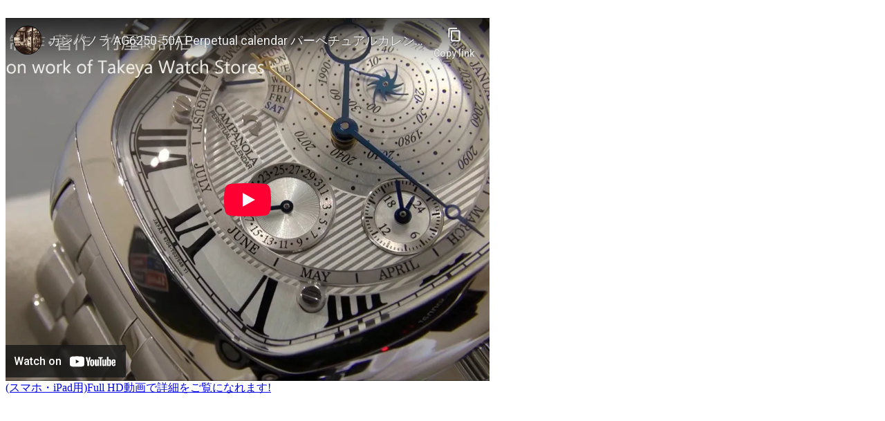

--- FILE ---
content_type: text/html
request_url: http://www.takeyatokeiten.com/YT_AG6250_50A.html
body_size: 675
content:
<HTML>   
<HEAD>
<meta http-equiv="Content-Type" content="text/html; charset=UTF-8">
<meta http-equiv="content-language" content="ja">

<link rel="shortcut icon" href="http://www.takeyatokeiten.com/takeyatokei.ico" type="image/vnd.microsoft.icon" /> 
<link rel="icon" href="http://www.takeyatokeiten.com/takeyatokei.ico" type="image/vnd.microsoft.icon" />
</HEAD>
<BODY>
<br><iframe width="700" height="525" src="//www.youtube-nocookie.com/embed/W_NXEESv-C4?rel=0&amp;vq=highres&amp;modestbranding=1" frameborder="0" allowfullscreen></iframe><br>

<a href="http://youtu.be/W_NXEESv-C4">(スマホ・iPad用)Full HD動画で詳細をご覧になれます!</a>
</HTML>
</BODY>


--- FILE ---
content_type: text/html; charset=utf-8
request_url: https://www.youtube-nocookie.com/embed/W_NXEESv-C4?rel=0&vq=highres&modestbranding=1
body_size: 46621
content:
<!DOCTYPE html><html lang="en" dir="ltr" data-cast-api-enabled="true"><head><meta name="viewport" content="width=device-width, initial-scale=1"><script nonce="ZoOtCbp-q0fsGWeTVVExFw">if ('undefined' == typeof Symbol || 'undefined' == typeof Symbol.iterator) {delete Array.prototype.entries;}</script><style name="www-roboto" nonce="GtO86WQa4b_29VZRpp4SRw">@font-face{font-family:'Roboto';font-style:normal;font-weight:400;font-stretch:100%;src:url(//fonts.gstatic.com/s/roboto/v48/KFO7CnqEu92Fr1ME7kSn66aGLdTylUAMa3GUBHMdazTgWw.woff2)format('woff2');unicode-range:U+0460-052F,U+1C80-1C8A,U+20B4,U+2DE0-2DFF,U+A640-A69F,U+FE2E-FE2F;}@font-face{font-family:'Roboto';font-style:normal;font-weight:400;font-stretch:100%;src:url(//fonts.gstatic.com/s/roboto/v48/KFO7CnqEu92Fr1ME7kSn66aGLdTylUAMa3iUBHMdazTgWw.woff2)format('woff2');unicode-range:U+0301,U+0400-045F,U+0490-0491,U+04B0-04B1,U+2116;}@font-face{font-family:'Roboto';font-style:normal;font-weight:400;font-stretch:100%;src:url(//fonts.gstatic.com/s/roboto/v48/KFO7CnqEu92Fr1ME7kSn66aGLdTylUAMa3CUBHMdazTgWw.woff2)format('woff2');unicode-range:U+1F00-1FFF;}@font-face{font-family:'Roboto';font-style:normal;font-weight:400;font-stretch:100%;src:url(//fonts.gstatic.com/s/roboto/v48/KFO7CnqEu92Fr1ME7kSn66aGLdTylUAMa3-UBHMdazTgWw.woff2)format('woff2');unicode-range:U+0370-0377,U+037A-037F,U+0384-038A,U+038C,U+038E-03A1,U+03A3-03FF;}@font-face{font-family:'Roboto';font-style:normal;font-weight:400;font-stretch:100%;src:url(//fonts.gstatic.com/s/roboto/v48/KFO7CnqEu92Fr1ME7kSn66aGLdTylUAMawCUBHMdazTgWw.woff2)format('woff2');unicode-range:U+0302-0303,U+0305,U+0307-0308,U+0310,U+0312,U+0315,U+031A,U+0326-0327,U+032C,U+032F-0330,U+0332-0333,U+0338,U+033A,U+0346,U+034D,U+0391-03A1,U+03A3-03A9,U+03B1-03C9,U+03D1,U+03D5-03D6,U+03F0-03F1,U+03F4-03F5,U+2016-2017,U+2034-2038,U+203C,U+2040,U+2043,U+2047,U+2050,U+2057,U+205F,U+2070-2071,U+2074-208E,U+2090-209C,U+20D0-20DC,U+20E1,U+20E5-20EF,U+2100-2112,U+2114-2115,U+2117-2121,U+2123-214F,U+2190,U+2192,U+2194-21AE,U+21B0-21E5,U+21F1-21F2,U+21F4-2211,U+2213-2214,U+2216-22FF,U+2308-230B,U+2310,U+2319,U+231C-2321,U+2336-237A,U+237C,U+2395,U+239B-23B7,U+23D0,U+23DC-23E1,U+2474-2475,U+25AF,U+25B3,U+25B7,U+25BD,U+25C1,U+25CA,U+25CC,U+25FB,U+266D-266F,U+27C0-27FF,U+2900-2AFF,U+2B0E-2B11,U+2B30-2B4C,U+2BFE,U+3030,U+FF5B,U+FF5D,U+1D400-1D7FF,U+1EE00-1EEFF;}@font-face{font-family:'Roboto';font-style:normal;font-weight:400;font-stretch:100%;src:url(//fonts.gstatic.com/s/roboto/v48/KFO7CnqEu92Fr1ME7kSn66aGLdTylUAMaxKUBHMdazTgWw.woff2)format('woff2');unicode-range:U+0001-000C,U+000E-001F,U+007F-009F,U+20DD-20E0,U+20E2-20E4,U+2150-218F,U+2190,U+2192,U+2194-2199,U+21AF,U+21E6-21F0,U+21F3,U+2218-2219,U+2299,U+22C4-22C6,U+2300-243F,U+2440-244A,U+2460-24FF,U+25A0-27BF,U+2800-28FF,U+2921-2922,U+2981,U+29BF,U+29EB,U+2B00-2BFF,U+4DC0-4DFF,U+FFF9-FFFB,U+10140-1018E,U+10190-1019C,U+101A0,U+101D0-101FD,U+102E0-102FB,U+10E60-10E7E,U+1D2C0-1D2D3,U+1D2E0-1D37F,U+1F000-1F0FF,U+1F100-1F1AD,U+1F1E6-1F1FF,U+1F30D-1F30F,U+1F315,U+1F31C,U+1F31E,U+1F320-1F32C,U+1F336,U+1F378,U+1F37D,U+1F382,U+1F393-1F39F,U+1F3A7-1F3A8,U+1F3AC-1F3AF,U+1F3C2,U+1F3C4-1F3C6,U+1F3CA-1F3CE,U+1F3D4-1F3E0,U+1F3ED,U+1F3F1-1F3F3,U+1F3F5-1F3F7,U+1F408,U+1F415,U+1F41F,U+1F426,U+1F43F,U+1F441-1F442,U+1F444,U+1F446-1F449,U+1F44C-1F44E,U+1F453,U+1F46A,U+1F47D,U+1F4A3,U+1F4B0,U+1F4B3,U+1F4B9,U+1F4BB,U+1F4BF,U+1F4C8-1F4CB,U+1F4D6,U+1F4DA,U+1F4DF,U+1F4E3-1F4E6,U+1F4EA-1F4ED,U+1F4F7,U+1F4F9-1F4FB,U+1F4FD-1F4FE,U+1F503,U+1F507-1F50B,U+1F50D,U+1F512-1F513,U+1F53E-1F54A,U+1F54F-1F5FA,U+1F610,U+1F650-1F67F,U+1F687,U+1F68D,U+1F691,U+1F694,U+1F698,U+1F6AD,U+1F6B2,U+1F6B9-1F6BA,U+1F6BC,U+1F6C6-1F6CF,U+1F6D3-1F6D7,U+1F6E0-1F6EA,U+1F6F0-1F6F3,U+1F6F7-1F6FC,U+1F700-1F7FF,U+1F800-1F80B,U+1F810-1F847,U+1F850-1F859,U+1F860-1F887,U+1F890-1F8AD,U+1F8B0-1F8BB,U+1F8C0-1F8C1,U+1F900-1F90B,U+1F93B,U+1F946,U+1F984,U+1F996,U+1F9E9,U+1FA00-1FA6F,U+1FA70-1FA7C,U+1FA80-1FA89,U+1FA8F-1FAC6,U+1FACE-1FADC,U+1FADF-1FAE9,U+1FAF0-1FAF8,U+1FB00-1FBFF;}@font-face{font-family:'Roboto';font-style:normal;font-weight:400;font-stretch:100%;src:url(//fonts.gstatic.com/s/roboto/v48/KFO7CnqEu92Fr1ME7kSn66aGLdTylUAMa3OUBHMdazTgWw.woff2)format('woff2');unicode-range:U+0102-0103,U+0110-0111,U+0128-0129,U+0168-0169,U+01A0-01A1,U+01AF-01B0,U+0300-0301,U+0303-0304,U+0308-0309,U+0323,U+0329,U+1EA0-1EF9,U+20AB;}@font-face{font-family:'Roboto';font-style:normal;font-weight:400;font-stretch:100%;src:url(//fonts.gstatic.com/s/roboto/v48/KFO7CnqEu92Fr1ME7kSn66aGLdTylUAMa3KUBHMdazTgWw.woff2)format('woff2');unicode-range:U+0100-02BA,U+02BD-02C5,U+02C7-02CC,U+02CE-02D7,U+02DD-02FF,U+0304,U+0308,U+0329,U+1D00-1DBF,U+1E00-1E9F,U+1EF2-1EFF,U+2020,U+20A0-20AB,U+20AD-20C0,U+2113,U+2C60-2C7F,U+A720-A7FF;}@font-face{font-family:'Roboto';font-style:normal;font-weight:400;font-stretch:100%;src:url(//fonts.gstatic.com/s/roboto/v48/KFO7CnqEu92Fr1ME7kSn66aGLdTylUAMa3yUBHMdazQ.woff2)format('woff2');unicode-range:U+0000-00FF,U+0131,U+0152-0153,U+02BB-02BC,U+02C6,U+02DA,U+02DC,U+0304,U+0308,U+0329,U+2000-206F,U+20AC,U+2122,U+2191,U+2193,U+2212,U+2215,U+FEFF,U+FFFD;}@font-face{font-family:'Roboto';font-style:normal;font-weight:500;font-stretch:100%;src:url(//fonts.gstatic.com/s/roboto/v48/KFO7CnqEu92Fr1ME7kSn66aGLdTylUAMa3GUBHMdazTgWw.woff2)format('woff2');unicode-range:U+0460-052F,U+1C80-1C8A,U+20B4,U+2DE0-2DFF,U+A640-A69F,U+FE2E-FE2F;}@font-face{font-family:'Roboto';font-style:normal;font-weight:500;font-stretch:100%;src:url(//fonts.gstatic.com/s/roboto/v48/KFO7CnqEu92Fr1ME7kSn66aGLdTylUAMa3iUBHMdazTgWw.woff2)format('woff2');unicode-range:U+0301,U+0400-045F,U+0490-0491,U+04B0-04B1,U+2116;}@font-face{font-family:'Roboto';font-style:normal;font-weight:500;font-stretch:100%;src:url(//fonts.gstatic.com/s/roboto/v48/KFO7CnqEu92Fr1ME7kSn66aGLdTylUAMa3CUBHMdazTgWw.woff2)format('woff2');unicode-range:U+1F00-1FFF;}@font-face{font-family:'Roboto';font-style:normal;font-weight:500;font-stretch:100%;src:url(//fonts.gstatic.com/s/roboto/v48/KFO7CnqEu92Fr1ME7kSn66aGLdTylUAMa3-UBHMdazTgWw.woff2)format('woff2');unicode-range:U+0370-0377,U+037A-037F,U+0384-038A,U+038C,U+038E-03A1,U+03A3-03FF;}@font-face{font-family:'Roboto';font-style:normal;font-weight:500;font-stretch:100%;src:url(//fonts.gstatic.com/s/roboto/v48/KFO7CnqEu92Fr1ME7kSn66aGLdTylUAMawCUBHMdazTgWw.woff2)format('woff2');unicode-range:U+0302-0303,U+0305,U+0307-0308,U+0310,U+0312,U+0315,U+031A,U+0326-0327,U+032C,U+032F-0330,U+0332-0333,U+0338,U+033A,U+0346,U+034D,U+0391-03A1,U+03A3-03A9,U+03B1-03C9,U+03D1,U+03D5-03D6,U+03F0-03F1,U+03F4-03F5,U+2016-2017,U+2034-2038,U+203C,U+2040,U+2043,U+2047,U+2050,U+2057,U+205F,U+2070-2071,U+2074-208E,U+2090-209C,U+20D0-20DC,U+20E1,U+20E5-20EF,U+2100-2112,U+2114-2115,U+2117-2121,U+2123-214F,U+2190,U+2192,U+2194-21AE,U+21B0-21E5,U+21F1-21F2,U+21F4-2211,U+2213-2214,U+2216-22FF,U+2308-230B,U+2310,U+2319,U+231C-2321,U+2336-237A,U+237C,U+2395,U+239B-23B7,U+23D0,U+23DC-23E1,U+2474-2475,U+25AF,U+25B3,U+25B7,U+25BD,U+25C1,U+25CA,U+25CC,U+25FB,U+266D-266F,U+27C0-27FF,U+2900-2AFF,U+2B0E-2B11,U+2B30-2B4C,U+2BFE,U+3030,U+FF5B,U+FF5D,U+1D400-1D7FF,U+1EE00-1EEFF;}@font-face{font-family:'Roboto';font-style:normal;font-weight:500;font-stretch:100%;src:url(//fonts.gstatic.com/s/roboto/v48/KFO7CnqEu92Fr1ME7kSn66aGLdTylUAMaxKUBHMdazTgWw.woff2)format('woff2');unicode-range:U+0001-000C,U+000E-001F,U+007F-009F,U+20DD-20E0,U+20E2-20E4,U+2150-218F,U+2190,U+2192,U+2194-2199,U+21AF,U+21E6-21F0,U+21F3,U+2218-2219,U+2299,U+22C4-22C6,U+2300-243F,U+2440-244A,U+2460-24FF,U+25A0-27BF,U+2800-28FF,U+2921-2922,U+2981,U+29BF,U+29EB,U+2B00-2BFF,U+4DC0-4DFF,U+FFF9-FFFB,U+10140-1018E,U+10190-1019C,U+101A0,U+101D0-101FD,U+102E0-102FB,U+10E60-10E7E,U+1D2C0-1D2D3,U+1D2E0-1D37F,U+1F000-1F0FF,U+1F100-1F1AD,U+1F1E6-1F1FF,U+1F30D-1F30F,U+1F315,U+1F31C,U+1F31E,U+1F320-1F32C,U+1F336,U+1F378,U+1F37D,U+1F382,U+1F393-1F39F,U+1F3A7-1F3A8,U+1F3AC-1F3AF,U+1F3C2,U+1F3C4-1F3C6,U+1F3CA-1F3CE,U+1F3D4-1F3E0,U+1F3ED,U+1F3F1-1F3F3,U+1F3F5-1F3F7,U+1F408,U+1F415,U+1F41F,U+1F426,U+1F43F,U+1F441-1F442,U+1F444,U+1F446-1F449,U+1F44C-1F44E,U+1F453,U+1F46A,U+1F47D,U+1F4A3,U+1F4B0,U+1F4B3,U+1F4B9,U+1F4BB,U+1F4BF,U+1F4C8-1F4CB,U+1F4D6,U+1F4DA,U+1F4DF,U+1F4E3-1F4E6,U+1F4EA-1F4ED,U+1F4F7,U+1F4F9-1F4FB,U+1F4FD-1F4FE,U+1F503,U+1F507-1F50B,U+1F50D,U+1F512-1F513,U+1F53E-1F54A,U+1F54F-1F5FA,U+1F610,U+1F650-1F67F,U+1F687,U+1F68D,U+1F691,U+1F694,U+1F698,U+1F6AD,U+1F6B2,U+1F6B9-1F6BA,U+1F6BC,U+1F6C6-1F6CF,U+1F6D3-1F6D7,U+1F6E0-1F6EA,U+1F6F0-1F6F3,U+1F6F7-1F6FC,U+1F700-1F7FF,U+1F800-1F80B,U+1F810-1F847,U+1F850-1F859,U+1F860-1F887,U+1F890-1F8AD,U+1F8B0-1F8BB,U+1F8C0-1F8C1,U+1F900-1F90B,U+1F93B,U+1F946,U+1F984,U+1F996,U+1F9E9,U+1FA00-1FA6F,U+1FA70-1FA7C,U+1FA80-1FA89,U+1FA8F-1FAC6,U+1FACE-1FADC,U+1FADF-1FAE9,U+1FAF0-1FAF8,U+1FB00-1FBFF;}@font-face{font-family:'Roboto';font-style:normal;font-weight:500;font-stretch:100%;src:url(//fonts.gstatic.com/s/roboto/v48/KFO7CnqEu92Fr1ME7kSn66aGLdTylUAMa3OUBHMdazTgWw.woff2)format('woff2');unicode-range:U+0102-0103,U+0110-0111,U+0128-0129,U+0168-0169,U+01A0-01A1,U+01AF-01B0,U+0300-0301,U+0303-0304,U+0308-0309,U+0323,U+0329,U+1EA0-1EF9,U+20AB;}@font-face{font-family:'Roboto';font-style:normal;font-weight:500;font-stretch:100%;src:url(//fonts.gstatic.com/s/roboto/v48/KFO7CnqEu92Fr1ME7kSn66aGLdTylUAMa3KUBHMdazTgWw.woff2)format('woff2');unicode-range:U+0100-02BA,U+02BD-02C5,U+02C7-02CC,U+02CE-02D7,U+02DD-02FF,U+0304,U+0308,U+0329,U+1D00-1DBF,U+1E00-1E9F,U+1EF2-1EFF,U+2020,U+20A0-20AB,U+20AD-20C0,U+2113,U+2C60-2C7F,U+A720-A7FF;}@font-face{font-family:'Roboto';font-style:normal;font-weight:500;font-stretch:100%;src:url(//fonts.gstatic.com/s/roboto/v48/KFO7CnqEu92Fr1ME7kSn66aGLdTylUAMa3yUBHMdazQ.woff2)format('woff2');unicode-range:U+0000-00FF,U+0131,U+0152-0153,U+02BB-02BC,U+02C6,U+02DA,U+02DC,U+0304,U+0308,U+0329,U+2000-206F,U+20AC,U+2122,U+2191,U+2193,U+2212,U+2215,U+FEFF,U+FFFD;}</style><script name="www-roboto" nonce="ZoOtCbp-q0fsGWeTVVExFw">if (document.fonts && document.fonts.load) {document.fonts.load("400 10pt Roboto", "E"); document.fonts.load("500 10pt Roboto", "E");}</script><link rel="stylesheet" href="/s/player/b95b0e7a/www-player.css" name="www-player" nonce="GtO86WQa4b_29VZRpp4SRw"><style nonce="GtO86WQa4b_29VZRpp4SRw">html {overflow: hidden;}body {font: 12px Roboto, Arial, sans-serif; background-color: #000; color: #fff; height: 100%; width: 100%; overflow: hidden; position: absolute; margin: 0; padding: 0;}#player {width: 100%; height: 100%;}h1 {text-align: center; color: #fff;}h3 {margin-top: 6px; margin-bottom: 3px;}.player-unavailable {position: absolute; top: 0; left: 0; right: 0; bottom: 0; padding: 25px; font-size: 13px; background: url(/img/meh7.png) 50% 65% no-repeat;}.player-unavailable .message {text-align: left; margin: 0 -5px 15px; padding: 0 5px 14px; border-bottom: 1px solid #888; font-size: 19px; font-weight: normal;}.player-unavailable a {color: #167ac6; text-decoration: none;}</style><script nonce="ZoOtCbp-q0fsGWeTVVExFw">var ytcsi={gt:function(n){n=(n||"")+"data_";return ytcsi[n]||(ytcsi[n]={tick:{},info:{},gel:{preLoggedGelInfos:[]}})},now:window.performance&&window.performance.timing&&window.performance.now&&window.performance.timing.navigationStart?function(){return window.performance.timing.navigationStart+window.performance.now()}:function(){return(new Date).getTime()},tick:function(l,t,n){var ticks=ytcsi.gt(n).tick;var v=t||ytcsi.now();if(ticks[l]){ticks["_"+l]=ticks["_"+l]||[ticks[l]];ticks["_"+l].push(v)}ticks[l]=
v},info:function(k,v,n){ytcsi.gt(n).info[k]=v},infoGel:function(p,n){ytcsi.gt(n).gel.preLoggedGelInfos.push(p)},setStart:function(t,n){ytcsi.tick("_start",t,n)}};
(function(w,d){function isGecko(){if(!w.navigator)return false;try{if(w.navigator.userAgentData&&w.navigator.userAgentData.brands&&w.navigator.userAgentData.brands.length){var brands=w.navigator.userAgentData.brands;var i=0;for(;i<brands.length;i++)if(brands[i]&&brands[i].brand==="Firefox")return true;return false}}catch(e){setTimeout(function(){throw e;})}if(!w.navigator.userAgent)return false;var ua=w.navigator.userAgent;return ua.indexOf("Gecko")>0&&ua.toLowerCase().indexOf("webkit")<0&&ua.indexOf("Edge")<
0&&ua.indexOf("Trident")<0&&ua.indexOf("MSIE")<0}ytcsi.setStart(w.performance?w.performance.timing.responseStart:null);var isPrerender=(d.visibilityState||d.webkitVisibilityState)=="prerender";var vName=!d.visibilityState&&d.webkitVisibilityState?"webkitvisibilitychange":"visibilitychange";if(isPrerender){var startTick=function(){ytcsi.setStart();d.removeEventListener(vName,startTick)};d.addEventListener(vName,startTick,false)}if(d.addEventListener)d.addEventListener(vName,function(){ytcsi.tick("vc")},
false);if(isGecko()){var isHidden=(d.visibilityState||d.webkitVisibilityState)=="hidden";if(isHidden)ytcsi.tick("vc")}var slt=function(el,t){setTimeout(function(){var n=ytcsi.now();el.loadTime=n;if(el.slt)el.slt()},t)};w.__ytRIL=function(el){if(!el.getAttribute("data-thumb"))if(w.requestAnimationFrame)w.requestAnimationFrame(function(){slt(el,0)});else slt(el,16)}})(window,document);
</script><script nonce="ZoOtCbp-q0fsGWeTVVExFw">var ytcfg={d:function(){return window.yt&&yt.config_||ytcfg.data_||(ytcfg.data_={})},get:function(k,o){return k in ytcfg.d()?ytcfg.d()[k]:o},set:function(){var a=arguments;if(a.length>1)ytcfg.d()[a[0]]=a[1];else{var k;for(k in a[0])ytcfg.d()[k]=a[0][k]}}};
ytcfg.set({"CLIENT_CANARY_STATE":"none","DEVICE":"cbr\u003dChrome\u0026cbrand\u003dapple\u0026cbrver\u003d131.0.0.0\u0026ceng\u003dWebKit\u0026cengver\u003d537.36\u0026cos\u003dMacintosh\u0026cosver\u003d10_15_7\u0026cplatform\u003dDESKTOP","EVENT_ID":"ksxpaYL7Jqnlu_kP5YqLsQ0","EXPERIMENT_FLAGS":{"ab_det_apb_b":true,"ab_det_apm":true,"ab_det_el_h":true,"ab_det_el_h_v2":true,"ab_det_em_inj":true,"ab_fk_sk_cl":true,"ab_l_sig_st":true,"ab_l_sig_st_e":true,"action_companion_center_align_description":true,"allow_skip_networkless":true,"always_send_and_write":true,"att_web_record_metrics":true,"attmusi":true,"c3_enable_button_impression_logging":true,"c3_watch_page_component":true,"cancel_pending_navs":true,"clean_up_manual_attribution_header":true,"config_age_report_killswitch":true,"cow_optimize_idom_compat":true,"csi_config_handling_infra":true,"csi_on_gel":true,"delhi_mweb_colorful_sd":true,"delhi_mweb_colorful_sd_v2":true,"deprecate_csi_has_info":true,"deprecate_pair_servlet_enabled":true,"desktop_sparkles_light_cta_button":true,"disable_cached_masthead_data":true,"disable_child_node_auto_formatted_strings":true,"disable_enf_isd":true,"disable_log_to_visitor_layer":true,"disable_pacf_logging_for_memory_limited_tv":true,"embeds_enable_eid_enforcement_for_youtube":true,"embeds_enable_info_panel_dismissal":true,"embeds_enable_pfp_always_unbranded":true,"embeds_muted_autoplay_sound_fix":true,"embeds_serve_es6_client":true,"embeds_web_nwl_disable_nocookie":true,"embeds_web_updated_shorts_definition_fix":true,"enable_active_view_display_ad_renderer_web_home":true,"enable_ad_disclosure_banner_a11y_fix":true,"enable_chips_shelf_view_model_fully_reactive":true,"enable_client_creator_goal_ticker_bar_revamp":true,"enable_client_only_wiz_direct_reactions":true,"enable_client_sli_logging":true,"enable_client_streamz_web":true,"enable_client_ve_spec":true,"enable_cloud_save_error_popup_after_retry":true,"enable_cookie_reissue_iframe":true,"enable_dai_sdf_h5_preroll":true,"enable_datasync_id_header_in_web_vss_pings":true,"enable_default_mono_cta_migration_web_client":true,"enable_dma_post_enforcement":true,"enable_docked_chat_messages":true,"enable_entity_store_from_dependency_injection":true,"enable_inline_muted_playback_on_web_search":true,"enable_inline_muted_playback_on_web_search_for_vdc":true,"enable_inline_muted_playback_on_web_search_for_vdcb":true,"enable_is_mini_app_page_active_bugfix":true,"enable_live_overlay_feed_in_live_chat":true,"enable_logging_first_user_action_after_game_ready":true,"enable_ltc_param_fetch_from_innertube":true,"enable_masthead_mweb_padding_fix":true,"enable_menu_renderer_button_in_mweb_hclr":true,"enable_mini_app_command_handler_mweb_fix":true,"enable_mini_app_iframe_loaded_logging":true,"enable_mini_guide_downloads_item":true,"enable_mixed_direction_formatted_strings":true,"enable_mweb_livestream_ui_update":true,"enable_mweb_new_caption_language_picker":true,"enable_names_handles_account_switcher":true,"enable_network_request_logging_on_game_events":true,"enable_new_paid_product_placement":true,"enable_obtaining_ppn_query_param":true,"enable_open_in_new_tab_icon_for_short_dr_for_desktop_search":true,"enable_open_yt_content":true,"enable_origin_query_parameter_bugfix":true,"enable_pause_ads_on_ytv_html5":true,"enable_payments_purchase_manager":true,"enable_pdp_icon_prefetch":true,"enable_pl_r_si_fa":true,"enable_place_pivot_url":true,"enable_playable_a11y_label_with_badge_text":true,"enable_pv_screen_modern_text":true,"enable_removing_navbar_title_on_hashtag_page_mweb":true,"enable_resetting_scroll_position_on_flow_change":true,"enable_rta_manager":true,"enable_sdf_companion_h5":true,"enable_sdf_dai_h5_midroll":true,"enable_sdf_h5_endemic_mid_post_roll":true,"enable_sdf_on_h5_unplugged_vod_midroll":true,"enable_sdf_shorts_player_bytes_h5":true,"enable_sdk_performance_network_logging":true,"enable_sending_unwrapped_game_audio_as_serialized_metadata":true,"enable_sfv_effect_pivot_url":true,"enable_shorts_new_carousel":true,"enable_skip_ad_guidance_prompt":true,"enable_skippable_ads_for_unplugged_ad_pod":true,"enable_smearing_expansion_dai":true,"enable_third_party_info":true,"enable_time_out_messages":true,"enable_timeline_view_modern_transcript_fe":true,"enable_video_display_compact_button_group_for_desktop_search":true,"enable_watch_next_pause_autoplay_lact":true,"enable_web_home_top_landscape_image_layout_level_click":true,"enable_web_tiered_gel":true,"enable_window_constrained_buy_flow_dialog":true,"enable_wiz_queue_effect_and_on_init_initial_runs":true,"enable_ypc_spinners":true,"enable_yt_ata_iframe_authuser":true,"export_networkless_options":true,"export_player_version_to_ytconfig":true,"fill_single_video_with_notify_to_lasr":true,"fix_ad_miniplayer_controls_rendering":true,"fix_ads_tracking_for_swf_config_deprecation_mweb":true,"h5_companion_enable_adcpn_macro_substitution_for_click_pings":true,"h5_inplayer_enable_adcpn_macro_substitution_for_click_pings":true,"h5_reset_cache_and_filter_before_update_masthead":true,"hide_channel_creation_title_for_mweb":true,"high_ccv_client_side_caching_h5":true,"html5_log_trigger_events_with_debug_data":true,"html5_ssdai_enable_media_end_cue_range":true,"il_attach_cache_limit":true,"il_use_view_model_logging_context":true,"is_browser_support_for_webcam_streaming":true,"json_condensed_response":true,"kev_adb_pg":true,"kevlar_gel_error_routing":true,"kevlar_watch_cinematics":true,"live_chat_enable_controller_extraction":true,"live_chat_enable_rta_manager":true,"live_chat_increased_min_height":true,"log_click_with_layer_from_element_in_command_handler":true,"log_errors_through_nwl_on_retry":true,"mdx_enable_privacy_disclosure_ui":true,"mdx_load_cast_api_bootstrap_script":true,"medium_progress_bar_modification":true,"migrate_remaining_web_ad_badges_to_innertube":true,"mobile_account_menu_refresh":true,"mweb_a11y_enable_player_controls_invisible_toggle":true,"mweb_account_linking_noapp":true,"mweb_after_render_to_scheduler":true,"mweb_allow_modern_search_suggest_behavior":true,"mweb_animated_actions":true,"mweb_app_upsell_button_direct_to_app":true,"mweb_big_progress_bar":true,"mweb_c3_disable_carve_out":true,"mweb_c3_disable_carve_out_keep_external_links":true,"mweb_c3_enable_adaptive_signals":true,"mweb_c3_endscreen":true,"mweb_c3_endscreen_v2":true,"mweb_c3_library_page_enable_recent_shelf":true,"mweb_c3_remove_web_navigation_endpoint_data":true,"mweb_c3_use_canonical_from_player_response":true,"mweb_cinematic_watch":true,"mweb_command_handler":true,"mweb_delay_watch_initial_data":true,"mweb_disable_searchbar_scroll":true,"mweb_enable_fine_scrubbing_for_recs":true,"mweb_enable_keto_batch_player_fullscreen":true,"mweb_enable_keto_batch_player_progress_bar":true,"mweb_enable_keto_batch_player_tooltips":true,"mweb_enable_lockup_view_model_for_ucp":true,"mweb_enable_mix_panel_title_metadata":true,"mweb_enable_more_drawer":true,"mweb_enable_optional_fullscreen_landscape_locking":true,"mweb_enable_overlay_touch_manager":true,"mweb_enable_premium_carve_out_fix":true,"mweb_enable_refresh_detection":true,"mweb_enable_search_imp":true,"mweb_enable_sequence_signal":true,"mweb_enable_shorts_pivot_button":true,"mweb_enable_shorts_video_preload":true,"mweb_enable_skippables_on_jio_phone":true,"mweb_enable_storyboards":true,"mweb_enable_two_line_title_on_shorts":true,"mweb_enable_varispeed_controller":true,"mweb_enable_warm_channel_requests":true,"mweb_enable_watch_feed_infinite_scroll":true,"mweb_enable_wrapped_unplugged_pause_membership_dialog_renderer":true,"mweb_filter_video_format_in_webfe":true,"mweb_fix_livestream_seeking":true,"mweb_fix_monitor_visibility_after_render":true,"mweb_fix_section_list_continuation_item_renderers":true,"mweb_force_ios_fallback_to_native_control":true,"mweb_fp_auto_fullscreen":true,"mweb_fullscreen_controls":true,"mweb_fullscreen_controls_action_buttons":true,"mweb_fullscreen_watch_system":true,"mweb_home_reactive_shorts":true,"mweb_innertube_search_command":true,"mweb_kaios_enable_autoplay_switch_view_model":true,"mweb_lang_in_html":true,"mweb_like_button_synced_with_entities":true,"mweb_logo_use_home_page_ve":true,"mweb_module_decoration":true,"mweb_native_control_in_faux_fullscreen_shared":true,"mweb_panel_container_inert":true,"mweb_player_control_on_hover":true,"mweb_player_delhi_dtts":true,"mweb_player_settings_use_bottom_sheet":true,"mweb_player_show_previous_next_buttons_in_playlist":true,"mweb_player_skip_no_op_state_changes":true,"mweb_player_user_select_none":true,"mweb_playlist_engagement_panel":true,"mweb_progress_bar_seek_on_mouse_click":true,"mweb_pull_2_full":true,"mweb_pull_2_full_enable_touch_handlers":true,"mweb_schedule_warm_watch_response":true,"mweb_searchbox_legacy_navigation":true,"mweb_see_fewer_shorts":true,"mweb_sheets_ui_refresh":true,"mweb_shorts_comments_panel_id_change":true,"mweb_shorts_early_continuation":true,"mweb_show_ios_smart_banner":true,"mweb_use_server_url_on_startup":true,"mweb_watch_captions_enable_auto_translate":true,"mweb_watch_captions_set_default_size":true,"mweb_watch_stop_scheduler_on_player_response":true,"mweb_watchfeed_big_thumbnails":true,"mweb_yt_searchbox":true,"networkless_logging":true,"no_client_ve_attach_unless_shown":true,"nwl_send_from_memory_when_online":true,"pageid_as_header_web":true,"playback_settings_use_switch_menu":true,"player_controls_autonav_fix":true,"player_controls_skip_double_signal_update":true,"polymer_bad_build_labels":true,"polymer_verifiy_app_state":true,"qoe_send_and_write":true,"remove_masthead_channel_banner_on_refresh":true,"remove_slot_id_exited_trigger_for_dai_in_player_slot_expire":true,"replace_client_url_parsing_with_server_signal":true,"service_worker_enabled":true,"service_worker_push_enabled":true,"service_worker_push_home_page_prompt":true,"service_worker_push_watch_page_prompt":true,"shell_load_gcf":true,"shorten_initial_gel_batch_timeout":true,"should_use_yt_voice_endpoint_in_kaios":true,"skip_invalid_ytcsi_ticks":true,"skip_setting_info_in_csi_data_object":true,"smarter_ve_dedupping":true,"speedmaster_no_seek":true,"start_client_gcf_mweb":true,"stop_handling_click_for_non_rendering_overlay_layout":true,"suppress_error_204_logging":true,"synced_panel_scrolling_controller":true,"use_event_time_ms_header":true,"use_fifo_for_networkless":true,"use_player_abuse_bg_library":true,"use_request_time_ms_header":true,"use_session_based_sampling":true,"use_thumbnail_overlay_time_status_renderer_for_live_badge":true,"use_ts_visibilitylogger":true,"vss_final_ping_send_and_write":true,"vss_playback_use_send_and_write":true,"web_adaptive_repeat_ase":true,"web_always_load_chat_support":true,"web_animated_like":true,"web_api_url":true,"web_attributed_string_deep_equal_bugfix":true,"web_autonav_allow_off_by_default":true,"web_button_vm_refactor_disabled":true,"web_c3_log_app_init_finish":true,"web_csi_action_sampling_enabled":true,"web_dedupe_ve_grafting":true,"web_disable_backdrop_filter":true,"web_enable_ab_rsp_cl":true,"web_enable_course_icon_update":true,"web_enable_error_204":true,"web_enable_horizontal_video_attributes_section":true,"web_fix_segmented_like_dislike_undefined":true,"web_gcf_hashes_innertube":true,"web_gel_timeout_cap":true,"web_metadata_carousel_elref_bugfix":true,"web_parent_target_for_sheets":true,"web_persist_server_autonav_state_on_client":true,"web_playback_associated_log_ctt":true,"web_playback_associated_ve":true,"web_prefetch_preload_video":true,"web_progress_bar_draggable":true,"web_resizable_advertiser_banner_on_masthead_safari_fix":true,"web_scheduler_auto_init":true,"web_shorts_just_watched_on_channel_and_pivot_study":true,"web_shorts_just_watched_overlay":true,"web_shorts_pivot_button_view_model_reactive":true,"web_update_panel_visibility_logging_fix":true,"web_video_attribute_view_model_a11y_fix":true,"web_watch_controls_state_signals":true,"web_wiz_attributed_string":true,"web_yt_config_context":true,"webfe_mweb_watch_microdata":true,"webfe_watch_shorts_canonical_url_fix":true,"webpo_exit_on_net_err":true,"wiz_diff_overwritable":true,"wiz_memoize_stamper_items":true,"woffle_used_state_report":true,"wpo_gel_strz":true,"ytcp_paper_tooltip_use_scoped_owner_root":true,"ytidb_clear_embedded_player":true,"H5_async_logging_delay_ms":30000.0,"attention_logging_scroll_throttle":500.0,"autoplay_pause_by_lact_sampling_fraction":0.0,"cinematic_watch_effect_opacity":0.4,"log_window_onerror_fraction":0.1,"speedmaster_playback_rate":2.0,"tv_pacf_logging_sample_rate":0.01,"web_attention_logging_scroll_throttle":500.0,"web_load_prediction_threshold":0.1,"web_navigation_prediction_threshold":0.1,"web_pbj_log_warning_rate":0.0,"web_system_health_fraction":0.01,"ytidb_transaction_ended_event_rate_limit":0.02,"active_time_update_interval_ms":10000,"att_init_delay":500,"autoplay_pause_by_lact_sec":0,"botguard_async_snapshot_timeout_ms":3000,"check_navigator_accuracy_timeout_ms":0,"cinematic_watch_css_filter_blur_strength":40,"cinematic_watch_fade_out_duration":500,"close_webview_delay_ms":100,"cloud_save_game_data_rate_limit_ms":3000,"compression_disable_point":10,"custom_active_view_tos_timeout_ms":3600000,"embeds_widget_poll_interval_ms":0,"gel_min_batch_size":3,"gel_queue_timeout_max_ms":60000,"get_async_timeout_ms":60000,"hide_cta_for_home_web_video_ads_animate_in_time":2,"html5_byterate_soft_cap":0,"initial_gel_batch_timeout":2000,"max_body_size_to_compress":500000,"max_prefetch_window_sec_for_livestream_optimization":10,"min_prefetch_offset_sec_for_livestream_optimization":20,"mini_app_container_iframe_src_update_delay_ms":0,"multiple_preview_news_duration_time":11000,"mweb_c3_toast_duration_ms":5000,"mweb_deep_link_fallback_timeout_ms":10000,"mweb_delay_response_received_actions":100,"mweb_fp_dpad_rate_limit_ms":0,"mweb_fp_dpad_watch_title_clamp_lines":0,"mweb_history_manager_cache_size":100,"mweb_ios_fullscreen_playback_transition_delay_ms":500,"mweb_ios_fullscreen_system_pause_epilson_ms":0,"mweb_override_response_store_expiration_ms":0,"mweb_shorts_early_continuation_trigger_threshold":4,"mweb_w2w_max_age_seconds":0,"mweb_watch_captions_default_size":2,"neon_dark_launch_gradient_count":0,"network_polling_interval":30000,"play_click_interval_ms":30000,"play_ping_interval_ms":10000,"prefetch_comments_ms_after_video":0,"send_config_hash_timer":0,"service_worker_push_logged_out_prompt_watches":-1,"service_worker_push_prompt_cap":-1,"service_worker_push_prompt_delay_microseconds":3888000000000,"show_mini_app_ad_frequency_cap_ms":300000,"slow_compressions_before_abandon_count":4,"speedmaster_cancellation_movement_dp":10,"speedmaster_touch_activation_ms":500,"web_attention_logging_throttle":500,"web_foreground_heartbeat_interval_ms":28000,"web_gel_debounce_ms":10000,"web_logging_max_batch":100,"web_max_tracing_events":50,"web_tracing_session_replay":0,"wil_icon_max_concurrent_fetches":9999,"ytidb_remake_db_retries":3,"ytidb_reopen_db_retries":3,"WebClientReleaseProcessCritical__youtube_embeds_client_version_override":"","WebClientReleaseProcessCritical__youtube_embeds_web_client_version_override":"","WebClientReleaseProcessCritical__youtube_mweb_client_version_override":"","debug_forced_internalcountrycode":"","embeds_web_synth_ch_headers_banned_urls_regex":"","enable_web_media_service":"DISABLED","il_payload_scraping":"","live_chat_unicode_emoji_json_url":"https://www.gstatic.com/youtube/img/emojis/emojis-svg-9.json","mweb_deep_link_feature_tag_suffix":"11268432","mweb_enable_shorts_innertube_player_prefetch_trigger":"NONE","mweb_fp_dpad":"home,search,browse,channel,create_channel,experiments,settings,trending,oops,404,paid_memberships,sponsorship,premium,shorts","mweb_fp_dpad_linear_navigation":"","mweb_fp_dpad_linear_navigation_visitor":"","mweb_fp_dpad_visitor":"","mweb_preload_video_by_player_vars":"","mweb_sign_in_button_style":"STYLE_SUGGESTIVE_AVATAR","place_pivot_triggering_container_alternate":"","place_pivot_triggering_counterfactual_container_alternate":"","search_ui_mweb_searchbar_restyle":"DEFAULT","service_worker_push_force_notification_prompt_tag":"1","service_worker_scope":"/","suggest_exp_str":"","web_client_version_override":"","kevlar_command_handler_command_banlist":[],"mini_app_ids_without_game_ready":["UgkxHHtsak1SC8mRGHMZewc4HzeAY3yhPPmJ","Ugkx7OgzFqE6z_5Mtf4YsotGfQNII1DF_RBm"],"web_op_signal_type_banlist":[],"web_tracing_enabled_spans":["event","command"]},"GAPI_HINT_PARAMS":"m;/_/scs/abc-static/_/js/k\u003dgapi.gapi.en.FZb77tO2YW4.O/d\u003d1/rs\u003dAHpOoo8lqavmo6ayfVxZovyDiP6g3TOVSQ/m\u003d__features__","GAPI_HOST":"https://apis.google.com","GAPI_LOCALE":"en_US","GL":"US","HL":"en","HTML_DIR":"ltr","HTML_LANG":"en","INNERTUBE_API_KEY":"AIzaSyAO_FJ2SlqU8Q4STEHLGCilw_Y9_11qcW8","INNERTUBE_API_VERSION":"v1","INNERTUBE_CLIENT_NAME":"WEB_EMBEDDED_PLAYER","INNERTUBE_CLIENT_VERSION":"1.20260115.01.00","INNERTUBE_CONTEXT":{"client":{"hl":"en","gl":"US","remoteHost":"3.145.78.44","deviceMake":"Apple","deviceModel":"","visitorData":"CgtiWXVzZVlZV3dCayiSmafLBjIKCgJVUxIEGgAgVQ%3D%3D","userAgent":"Mozilla/5.0 (Macintosh; Intel Mac OS X 10_15_7) AppleWebKit/537.36 (KHTML, like Gecko) Chrome/131.0.0.0 Safari/537.36; ClaudeBot/1.0; +claudebot@anthropic.com),gzip(gfe)","clientName":"WEB_EMBEDDED_PLAYER","clientVersion":"1.20260115.01.00","osName":"Macintosh","osVersion":"10_15_7","originalUrl":"https://www.youtube-nocookie.com/embed/W_NXEESv-C4?rel\u003d0\u0026vq\u003dhighres\u0026modestbranding\u003d1","platform":"DESKTOP","clientFormFactor":"UNKNOWN_FORM_FACTOR","configInfo":{"appInstallData":"[base64]"},"browserName":"Chrome","browserVersion":"131.0.0.0","acceptHeader":"text/html,application/xhtml+xml,application/xml;q\u003d0.9,image/webp,image/apng,*/*;q\u003d0.8,application/signed-exchange;v\u003db3;q\u003d0.9","deviceExperimentId":"ChxOelU1TlRneU56RTNORFU0TWpFM05EVXpNdz09EJKZp8sGGJKZp8sG","rolloutToken":"CLiGiKPx55vgYhCum6LuqY-SAxium6LuqY-SAw%3D%3D"},"user":{"lockedSafetyMode":false},"request":{"useSsl":true},"clickTracking":{"clickTrackingParams":"IhMIgoyi7qmPkgMVqfIuCR1lxSLW"},"thirdParty":{"embeddedPlayerContext":{"embeddedPlayerEncryptedContext":"AD5ZzFSWNr4A0tAi6R7LSV775_nDBg1jt8R9DtyLKxQlPG1KXlNNWNiyiMQJFDvls3gRCerbsNY2v-xfxOOMh551oDbks8rdHYOQhPx0mPfeaLYPrtd5ZuXDyjh3PHuwsunUInoUViSOiLH2wYmLzCkGXvrSjS79Cyo","ancestorOriginsSupported":false}}},"INNERTUBE_CONTEXT_CLIENT_NAME":56,"INNERTUBE_CONTEXT_CLIENT_VERSION":"1.20260115.01.00","INNERTUBE_CONTEXT_GL":"US","INNERTUBE_CONTEXT_HL":"en","LATEST_ECATCHER_SERVICE_TRACKING_PARAMS":{"client.name":"WEB_EMBEDDED_PLAYER","client.jsfeat":"2021"},"LOGGED_IN":false,"PAGE_BUILD_LABEL":"youtube.embeds.web_20260115_01_RC00","PAGE_CL":856520259,"SERVER_NAME":"WebFE","VISITOR_DATA":"CgtiWXVzZVlZV3dCayiSmafLBjIKCgJVUxIEGgAgVQ%3D%3D","WEB_PLAYER_CONTEXT_CONFIGS":{"WEB_PLAYER_CONTEXT_CONFIG_ID_EMBEDDED_PLAYER":{"rootElementId":"movie_player","jsUrl":"/s/player/b95b0e7a/player_ias.vflset/en_US/base.js","cssUrl":"/s/player/b95b0e7a/www-player.css","contextId":"WEB_PLAYER_CONTEXT_CONFIG_ID_EMBEDDED_PLAYER","eventLabel":"embedded","contentRegion":"US","hl":"en_US","hostLanguage":"en","innertubeApiKey":"AIzaSyAO_FJ2SlqU8Q4STEHLGCilw_Y9_11qcW8","innertubeApiVersion":"v1","innertubeContextClientVersion":"1.20260115.01.00","disableRelatedVideos":true,"device":{"brand":"apple","model":"","browser":"Chrome","browserVersion":"131.0.0.0","os":"Macintosh","osVersion":"10_15_7","platform":"DESKTOP","interfaceName":"WEB_EMBEDDED_PLAYER","interfaceVersion":"1.20260115.01.00"},"serializedExperimentIds":"24004644,51010235,51063643,51098299,51204329,51222973,51340662,51349914,51353393,51366423,51389629,51404808,51404810,51484222,51490331,51500051,51505436,51530495,51534669,51560386,51565116,51566373,51578632,51583821,51585555,51605258,51605395,51609830,51611457,51620866,51621065,51626155,51632249,51637029,51638271,51638932,51639092,51647793,51648336,51658769,51666850,51672162,51681662,51683502,51690473,51696107,51696619,51697032,51700777,51704637,51705183,51705185,51711227,51711298,51712601,51713237,51714463,51717474,51719411,51719627,51732103,51738919,51740812,51741219","serializedExperimentFlags":"H5_async_logging_delay_ms\u003d30000.0\u0026PlayerWeb__h5_enable_advisory_rating_restrictions\u003dtrue\u0026a11y_h5_associate_survey_question\u003dtrue\u0026ab_det_apb_b\u003dtrue\u0026ab_det_apm\u003dtrue\u0026ab_det_el_h\u003dtrue\u0026ab_det_el_h_v2\u003dtrue\u0026ab_det_em_inj\u003dtrue\u0026ab_fk_sk_cl\u003dtrue\u0026ab_l_sig_st\u003dtrue\u0026ab_l_sig_st_e\u003dtrue\u0026action_companion_center_align_description\u003dtrue\u0026ad_pod_disable_companion_persist_ads_quality\u003dtrue\u0026add_stmp_logs_for_voice_boost\u003dtrue\u0026allow_autohide_on_paused_videos\u003dtrue\u0026allow_drm_override\u003dtrue\u0026allow_live_autoplay\u003dtrue\u0026allow_poltergust_autoplay\u003dtrue\u0026allow_skip_networkless\u003dtrue\u0026allow_vp9_1080p_mq_enc\u003dtrue\u0026always_cache_redirect_endpoint\u003dtrue\u0026always_send_and_write\u003dtrue\u0026annotation_module_vast_cards_load_logging_fraction\u003d0.0\u0026assign_drm_family_by_format\u003dtrue\u0026att_web_record_metrics\u003dtrue\u0026attention_logging_scroll_throttle\u003d500.0\u0026attmusi\u003dtrue\u0026autoplay_time\u003d10000\u0026autoplay_time_for_fullscreen\u003d-1\u0026autoplay_time_for_music_content\u003d-1\u0026bg_vm_reinit_threshold\u003d7200000\u0026blocked_packages_for_sps\u003d[]\u0026botguard_async_snapshot_timeout_ms\u003d3000\u0026captions_url_add_ei\u003dtrue\u0026check_navigator_accuracy_timeout_ms\u003d0\u0026clean_up_manual_attribution_header\u003dtrue\u0026compression_disable_point\u003d10\u0026cow_optimize_idom_compat\u003dtrue\u0026csi_config_handling_infra\u003dtrue\u0026csi_on_gel\u003dtrue\u0026custom_active_view_tos_timeout_ms\u003d3600000\u0026dash_manifest_version\u003d5\u0026debug_bandaid_hostname\u003d\u0026debug_bandaid_port\u003d0\u0026debug_sherlog_username\u003d\u0026delhi_modern_player_default_thumbnail_percentage\u003d0.0\u0026delhi_modern_player_faster_autohide_delay_ms\u003d2000\u0026delhi_modern_player_pause_thumbnail_percentage\u003d0.6\u0026delhi_modern_web_player_blending_mode\u003d\u0026delhi_modern_web_player_disable_frosted_glass\u003dtrue\u0026delhi_modern_web_player_horizontal_volume_controls\u003dtrue\u0026delhi_modern_web_player_lhs_volume_controls\u003dtrue\u0026delhi_modern_web_player_responsive_compact_controls_threshold\u003d0\u0026deprecate_22\u003dtrue\u0026deprecate_csi_has_info\u003dtrue\u0026deprecate_delay_ping\u003dtrue\u0026deprecate_pair_servlet_enabled\u003dtrue\u0026desktop_sparkles_light_cta_button\u003dtrue\u0026disable_av1_setting\u003dtrue\u0026disable_branding_context\u003dtrue\u0026disable_cached_masthead_data\u003dtrue\u0026disable_channel_id_check_for_suspended_channels\u003dtrue\u0026disable_child_node_auto_formatted_strings\u003dtrue\u0026disable_enf_isd\u003dtrue\u0026disable_lifa_for_supex_users\u003dtrue\u0026disable_log_to_visitor_layer\u003dtrue\u0026disable_mdx_connection_in_mdx_module_for_music_web\u003dtrue\u0026disable_pacf_logging_for_memory_limited_tv\u003dtrue\u0026disable_reduced_fullscreen_autoplay_countdown_for_minors\u003dtrue\u0026disable_reel_item_watch_format_filtering\u003dtrue\u0026disable_threegpp_progressive_formats\u003dtrue\u0026disable_touch_events_on_skip_button\u003dtrue\u0026edge_encryption_fill_primary_key_version\u003dtrue\u0026embeds_enable_info_panel_dismissal\u003dtrue\u0026embeds_enable_move_set_center_crop_to_public\u003dtrue\u0026embeds_enable_per_video_embed_config\u003dtrue\u0026embeds_enable_pfp_always_unbranded\u003dtrue\u0026embeds_web_lite_mode\u003d1\u0026embeds_web_nwl_disable_nocookie\u003dtrue\u0026embeds_web_synth_ch_headers_banned_urls_regex\u003d\u0026enable_active_view_display_ad_renderer_web_home\u003dtrue\u0026enable_active_view_lr_shorts_video\u003dtrue\u0026enable_active_view_web_shorts_video\u003dtrue\u0026enable_ad_cpn_macro_substitution_for_click_pings\u003dtrue\u0026enable_ad_disclosure_banner_a11y_fix\u003dtrue\u0026enable_app_promo_endcap_eml_on_tablet\u003dtrue\u0026enable_batched_cross_device_pings_in_gel_fanout\u003dtrue\u0026enable_cast_for_web_unplugged\u003dtrue\u0026enable_cast_on_music_web\u003dtrue\u0026enable_cipher_for_manifest_urls\u003dtrue\u0026enable_cleanup_masthead_autoplay_hack_fix\u003dtrue\u0026enable_client_creator_goal_ticker_bar_revamp\u003dtrue\u0026enable_client_only_wiz_direct_reactions\u003dtrue\u0026enable_client_page_id_header_for_first_party_pings\u003dtrue\u0026enable_client_sli_logging\u003dtrue\u0026enable_client_ve_spec\u003dtrue\u0026enable_cookie_reissue_iframe\u003dtrue\u0026enable_cta_banner_on_unplugged_lr\u003dtrue\u0026enable_custom_playhead_parsing\u003dtrue\u0026enable_dai_sdf_h5_preroll\u003dtrue\u0026enable_datasync_id_header_in_web_vss_pings\u003dtrue\u0026enable_default_mono_cta_migration_web_client\u003dtrue\u0026enable_dsa_ad_badge_for_action_endcap_on_android\u003dtrue\u0026enable_dsa_ad_badge_for_action_endcap_on_ios\u003dtrue\u0026enable_entity_store_from_dependency_injection\u003dtrue\u0026enable_error_corrections_infocard_web_client\u003dtrue\u0026enable_error_corrections_infocards_icon_web\u003dtrue\u0026enable_inline_muted_playback_on_web_search\u003dtrue\u0026enable_inline_muted_playback_on_web_search_for_vdc\u003dtrue\u0026enable_inline_muted_playback_on_web_search_for_vdcb\u003dtrue\u0026enable_kabuki_comments_on_shorts\u003ddisabled\u0026enable_live_overlay_feed_in_live_chat\u003dtrue\u0026enable_ltc_param_fetch_from_innertube\u003dtrue\u0026enable_mixed_direction_formatted_strings\u003dtrue\u0026enable_modern_skip_button_on_web\u003dtrue\u0026enable_mweb_livestream_ui_update\u003dtrue\u0026enable_new_paid_product_placement\u003dtrue\u0026enable_open_in_new_tab_icon_for_short_dr_for_desktop_search\u003dtrue\u0026enable_out_of_stock_text_all_surfaces\u003dtrue\u0026enable_paid_content_overlay_bugfix\u003dtrue\u0026enable_pause_ads_on_ytv_html5\u003dtrue\u0026enable_pl_r_si_fa\u003dtrue\u0026enable_policy_based_hqa_filter_in_watch_server\u003dtrue\u0026enable_progres_commands_lr_feeds\u003dtrue\u0026enable_publishing_region_param_in_sus\u003dtrue\u0026enable_pv_screen_modern_text\u003dtrue\u0026enable_rpr_token_on_ltl_lookup\u003dtrue\u0026enable_sdf_companion_h5\u003dtrue\u0026enable_sdf_dai_h5_midroll\u003dtrue\u0026enable_sdf_h5_endemic_mid_post_roll\u003dtrue\u0026enable_sdf_on_h5_unplugged_vod_midroll\u003dtrue\u0026enable_sdf_shorts_player_bytes_h5\u003dtrue\u0026enable_server_driven_abr\u003dtrue\u0026enable_server_driven_abr_for_backgroundable\u003dtrue\u0026enable_server_driven_abr_url_generation\u003dtrue\u0026enable_server_driven_readahead\u003dtrue\u0026enable_skip_ad_guidance_prompt\u003dtrue\u0026enable_skip_to_next_messaging\u003dtrue\u0026enable_skippable_ads_for_unplugged_ad_pod\u003dtrue\u0026enable_smart_skip_player_controls_shown_on_web\u003dtrue\u0026enable_smart_skip_player_controls_shown_on_web_increased_triggering_sensitivity\u003dtrue\u0026enable_smart_skip_speedmaster_on_web\u003dtrue\u0026enable_smearing_expansion_dai\u003dtrue\u0026enable_split_screen_ad_baseline_experience_endemic_live_h5\u003dtrue\u0026enable_third_party_info\u003dtrue\u0026enable_to_call_playready_backend_directly\u003dtrue\u0026enable_unified_action_endcap_on_web\u003dtrue\u0026enable_video_display_compact_button_group_for_desktop_search\u003dtrue\u0026enable_voice_boost_feature\u003dtrue\u0026enable_vp9_appletv5_on_server\u003dtrue\u0026enable_watch_server_rejected_formats_logging\u003dtrue\u0026enable_web_home_top_landscape_image_layout_level_click\u003dtrue\u0026enable_web_media_session_metadata_fix\u003dtrue\u0026enable_web_premium_varispeed_upsell\u003dtrue\u0026enable_web_tiered_gel\u003dtrue\u0026enable_wiz_queue_effect_and_on_init_initial_runs\u003dtrue\u0026enable_yt_ata_iframe_authuser\u003dtrue\u0026enable_ytv_csdai_vp9\u003dtrue\u0026export_networkless_options\u003dtrue\u0026export_player_version_to_ytconfig\u003dtrue\u0026fill_live_request_config_in_ustreamer_config\u003dtrue\u0026fill_single_video_with_notify_to_lasr\u003dtrue\u0026filter_vb_without_non_vb_equivalents\u003dtrue\u0026filter_vp9_for_live_dai\u003dtrue\u0026fix_ad_miniplayer_controls_rendering\u003dtrue\u0026fix_ads_tracking_for_swf_config_deprecation_mweb\u003dtrue\u0026fix_h5_toggle_button_a11y\u003dtrue\u0026fix_survey_color_contrast_on_destop\u003dtrue\u0026fix_toggle_button_role_for_ad_components\u003dtrue\u0026fresca_polling_delay_override\u003d0\u0026gab_return_sabr_ssdai_config\u003dtrue\u0026gel_min_batch_size\u003d3\u0026gel_queue_timeout_max_ms\u003d60000\u0026gvi_channel_client_screen\u003dtrue\u0026h5_companion_enable_adcpn_macro_substitution_for_click_pings\u003dtrue\u0026h5_enable_ad_mbs\u003dtrue\u0026h5_inplayer_enable_adcpn_macro_substitution_for_click_pings\u003dtrue\u0026h5_reset_cache_and_filter_before_update_masthead\u003dtrue\u0026heatseeker_decoration_threshold\u003d0.0\u0026hfr_dropped_framerate_fallback_threshold\u003d0\u0026hide_cta_for_home_web_video_ads_animate_in_time\u003d2\u0026high_ccv_client_side_caching_h5\u003dtrue\u0026hls_use_new_codecs_string_api\u003dtrue\u0026html5_ad_timeout_ms\u003d0\u0026html5_adaptation_step_count\u003d0\u0026html5_ads_preroll_lock_timeout_delay_ms\u003d15000\u0026html5_allow_multiview_tile_preload\u003dtrue\u0026html5_allow_video_keyframe_without_audio\u003dtrue\u0026html5_apply_min_failures\u003dtrue\u0026html5_apply_start_time_within_ads_for_ssdai_transitions\u003dtrue\u0026html5_atr_disable_force_fallback\u003dtrue\u0026html5_att_playback_timeout_ms\u003d30000\u0026html5_attach_num_random_bytes_to_bandaid\u003d0\u0026html5_attach_po_token_to_bandaid\u003dtrue\u0026html5_autonav_cap_idle_secs\u003d0\u0026html5_autonav_quality_cap\u003d720\u0026html5_autoplay_default_quality_cap\u003d0\u0026html5_auxiliary_estimate_weight\u003d0.0\u0026html5_av1_ordinal_cap\u003d0\u0026html5_bandaid_attach_content_po_token\u003dtrue\u0026html5_block_pip_safari_delay\u003d0\u0026html5_bypass_contention_secs\u003d0.0\u0026html5_byterate_soft_cap\u003d0\u0026html5_check_for_idle_network_interval_ms\u003d-1\u0026html5_chipset_soft_cap\u003d8192\u0026html5_consume_all_buffered_bytes_one_poll\u003dtrue\u0026html5_continuous_goodput_probe_interval_ms\u003d0\u0026html5_d6de4_cloud_project_number\u003d868618676952\u0026html5_d6de4_defer_timeout_ms\u003d0\u0026html5_debug_data_log_probability\u003d0.0\u0026html5_decode_to_texture_cap\u003dtrue\u0026html5_default_ad_gain\u003d0.5\u0026html5_default_av1_threshold\u003d0\u0026html5_default_quality_cap\u003d0\u0026html5_defer_fetch_att_ms\u003d0\u0026html5_delayed_retry_count\u003d1\u0026html5_delayed_retry_delay_ms\u003d5000\u0026html5_deprecate_adaptive_formats_string\u003dtrue\u0026html5_deprecate_adservice\u003dtrue\u0026html5_deprecate_manifestful_fallback\u003dtrue\u0026html5_deprecate_video_tag_pool\u003dtrue\u0026html5_desktop_vr180_allow_panning\u003dtrue\u0026html5_df_downgrade_thresh\u003d0.6\u0026html5_disable_loop_range_for_shorts_ads\u003dtrue\u0026html5_disable_move_pssh_to_moov\u003dtrue\u0026html5_disable_non_contiguous\u003dtrue\u0026html5_disable_ustreamer_constraint_for_sabr\u003dtrue\u0026html5_disable_web_safari_dai\u003dtrue\u0026html5_displayed_frame_rate_downgrade_threshold\u003d45\u0026html5_drm_byterate_soft_cap\u003d0\u0026html5_drm_check_all_key_error_states\u003dtrue\u0026html5_drm_cpi_license_key\u003dtrue\u0026html5_drm_live_byterate_soft_cap\u003d0\u0026html5_early_media_for_sharper_shorts\u003dtrue\u0026html5_enable_ac3\u003dtrue\u0026html5_enable_audio_track_stickiness\u003dtrue\u0026html5_enable_audio_track_stickiness_phase_two\u003dtrue\u0026html5_enable_caption_changes_for_mosaic\u003dtrue\u0026html5_enable_composite_embargo\u003dtrue\u0026html5_enable_d6de4\u003dtrue\u0026html5_enable_d6de4_cold_start_and_error\u003dtrue\u0026html5_enable_d6de4_idle_priority_job\u003dtrue\u0026html5_enable_drc\u003dtrue\u0026html5_enable_drc_toggle_api\u003dtrue\u0026html5_enable_eac3\u003dtrue\u0026html5_enable_embedded_player_visibility_signals\u003dtrue\u0026html5_enable_oduc\u003dtrue\u0026html5_enable_sabr_from_watch_server\u003dtrue\u0026html5_enable_sabr_host_fallback\u003dtrue\u0026html5_enable_server_driven_request_cancellation\u003dtrue\u0026html5_enable_sps_retry_backoff_metadata_requests\u003dtrue\u0026html5_enable_ssdai_transition_with_only_enter_cuerange\u003dtrue\u0026html5_enable_triggering_cuepoint_for_slot\u003dtrue\u0026html5_enable_tvos_dash\u003dtrue\u0026html5_enable_tvos_encrypted_vp9\u003dtrue\u0026html5_enable_widevine_for_alc\u003dtrue\u0026html5_enable_widevine_for_fast_linear\u003dtrue\u0026html5_encourage_array_coalescing\u003dtrue\u0026html5_fill_default_mosaic_audio_track_id\u003dtrue\u0026html5_fix_multi_audio_offline_playback\u003dtrue\u0026html5_fixed_media_duration_for_request\u003d0\u0026html5_force_sabr_from_watch_server_for_dfss\u003dtrue\u0026html5_forward_click_tracking_params_on_reload\u003dtrue\u0026html5_gapless_ad_autoplay_on_video_to_ad_only\u003dtrue\u0026html5_gapless_ended_transition_buffer_ms\u003d200\u0026html5_gapless_handoff_close_end_long_rebuffer_cfl\u003dtrue\u0026html5_gapless_handoff_close_end_long_rebuffer_delay_ms\u003d0\u0026html5_gapless_loop_seek_offset_in_milli\u003d0\u0026html5_gapless_slow_seek_cfl\u003dtrue\u0026html5_gapless_slow_seek_delay_ms\u003d0\u0026html5_gapless_slow_start_delay_ms\u003d0\u0026html5_generate_content_po_token\u003dtrue\u0026html5_generate_session_po_token\u003dtrue\u0026html5_gl_fps_threshold\u003d0\u0026html5_hard_cap_max_vertical_resolution_for_shorts\u003d0\u0026html5_hdcp_probing_stream_url\u003d\u0026html5_head_miss_secs\u003d0.0\u0026html5_hfr_quality_cap\u003d0\u0026html5_high_res_logging_percent\u003d0.01\u0026html5_hopeless_secs\u003d0\u0026html5_huli_ssdai_use_playback_state\u003dtrue\u0026html5_idle_rate_limit_ms\u003d0\u0026html5_ignore_sabrseek_during_adskip\u003dtrue\u0026html5_innertube_heartbeats_for_fairplay\u003dtrue\u0026html5_innertube_heartbeats_for_playready\u003dtrue\u0026html5_innertube_heartbeats_for_widevine\u003dtrue\u0026html5_jumbo_mobile_subsegment_readahead_target\u003d3.0\u0026html5_jumbo_ull_nonstreaming_mffa_ms\u003d4000\u0026html5_jumbo_ull_subsegment_readahead_target\u003d1.3\u0026html5_kabuki_drm_live_51_default_off\u003dtrue\u0026html5_license_constraint_delay\u003d5000\u0026html5_live_abr_head_miss_fraction\u003d0.0\u0026html5_live_abr_repredict_fraction\u003d0.0\u0026html5_live_chunk_readahead_proxima_override\u003d0\u0026html5_live_low_latency_bandwidth_window\u003d0.0\u0026html5_live_normal_latency_bandwidth_window\u003d0.0\u0026html5_live_quality_cap\u003d0\u0026html5_live_ultra_low_latency_bandwidth_window\u003d0.0\u0026html5_liveness_drift_chunk_override\u003d0\u0026html5_liveness_drift_proxima_override\u003d0\u0026html5_log_audio_abr\u003dtrue\u0026html5_log_experiment_id_from_player_response_to_ctmp\u003d\u0026html5_log_first_ssdai_requests_killswitch\u003dtrue\u0026html5_log_rebuffer_events\u003d5\u0026html5_log_trigger_events_with_debug_data\u003dtrue\u0026html5_log_vss_extra_lr_cparams_freq\u003d\u0026html5_long_rebuffer_jiggle_cmt_delay_ms\u003d0\u0026html5_long_rebuffer_threshold_ms\u003d30000\u0026html5_manifestless_unplugged\u003dtrue\u0026html5_manifestless_vp9_otf\u003dtrue\u0026html5_max_buffer_health_for_downgrade_prop\u003d0.0\u0026html5_max_buffer_health_for_downgrade_secs\u003d0.0\u0026html5_max_byterate\u003d0\u0026html5_max_discontinuity_rewrite_count\u003d0\u0026html5_max_drift_per_track_secs\u003d0.0\u0026html5_max_headm_for_streaming_xhr\u003d0\u0026html5_max_live_dvr_window_plus_margin_secs\u003d46800.0\u0026html5_max_quality_sel_upgrade\u003d0\u0026html5_max_redirect_response_length\u003d8192\u0026html5_max_selectable_quality_ordinal\u003d0\u0026html5_max_vertical_resolution\u003d0\u0026html5_maximum_readahead_seconds\u003d0.0\u0026html5_media_fullscreen\u003dtrue\u0026html5_media_time_weight_prop\u003d0.0\u0026html5_min_failures_to_delay_retry\u003d3\u0026html5_min_media_duration_for_append_prop\u003d0.0\u0026html5_min_media_duration_for_cabr_slice\u003d0.01\u0026html5_min_playback_advance_for_steady_state_secs\u003d0\u0026html5_min_quality_ordinal\u003d0\u0026html5_min_readbehind_cap_secs\u003d60\u0026html5_min_readbehind_secs\u003d0\u0026html5_min_seconds_between_format_selections\u003d0.0\u0026html5_min_selectable_quality_ordinal\u003d0\u0026html5_min_startup_buffered_media_duration_for_live_secs\u003d0.0\u0026html5_min_startup_buffered_media_duration_secs\u003d1.2\u0026html5_min_startup_duration_live_secs\u003d0.25\u0026html5_min_underrun_buffered_pre_steady_state_ms\u003d0\u0026html5_min_upgrade_health_secs\u003d0.0\u0026html5_minimum_readahead_seconds\u003d0.0\u0026html5_mock_content_binding_for_session_token\u003d\u0026html5_move_disable_airplay\u003dtrue\u0026html5_no_placeholder_rollbacks\u003dtrue\u0026html5_non_onesie_attach_po_token\u003dtrue\u0026html5_offline_download_timeout_retry_limit\u003d4\u0026html5_offline_failure_retry_limit\u003d2\u0026html5_offline_playback_position_sync\u003dtrue\u0026html5_offline_prevent_redownload_downloaded_video\u003dtrue\u0026html5_onesie_check_timeout\u003dtrue\u0026html5_onesie_defer_content_loader_ms\u003d0\u0026html5_onesie_live_ttl_secs\u003d8\u0026html5_onesie_prewarm_interval_ms\u003d0\u0026html5_onesie_prewarm_max_lact_ms\u003d0\u0026html5_onesie_redirector_timeout_ms\u003d0\u0026html5_onesie_use_signed_onesie_ustreamer_config\u003dtrue\u0026html5_override_micro_discontinuities_threshold_ms\u003d-1\u0026html5_paced_poll_min_health_ms\u003d0\u0026html5_paced_poll_ms\u003d0\u0026html5_pause_on_nonforeground_platform_errors\u003dtrue\u0026html5_peak_shave\u003dtrue\u0026html5_perf_cap_override_sticky\u003dtrue\u0026html5_performance_cap_floor\u003d360\u0026html5_perserve_av1_perf_cap\u003dtrue\u0026html5_picture_in_picture_logging_onresize_ratio\u003d0.0\u0026html5_platform_max_buffer_health_oversend_duration_secs\u003d0.0\u0026html5_platform_minimum_readahead_seconds\u003d0.0\u0026html5_platform_whitelisted_for_frame_accurate_seeks\u003dtrue\u0026html5_player_att_initial_delay_ms\u003d3000\u0026html5_player_att_retry_delay_ms\u003d1500\u0026html5_player_autonav_logging\u003dtrue\u0026html5_player_dynamic_bottom_gradient\u003dtrue\u0026html5_player_min_build_cl\u003d-1\u0026html5_player_preload_ad_fix\u003dtrue\u0026html5_post_interrupt_readahead\u003d20\u0026html5_prefer_language_over_codec\u003dtrue\u0026html5_prefer_server_bwe3\u003dtrue\u0026html5_preload_wait_time_secs\u003d0.0\u0026html5_probe_primary_delay_base_ms\u003d0\u0026html5_process_all_encrypted_events\u003dtrue\u0026html5_publish_all_cuepoints\u003dtrue\u0026html5_qoe_proto_mock_length\u003d0\u0026html5_query_sw_secure_crypto_for_android\u003dtrue\u0026html5_random_playback_cap\u003d0\u0026html5_record_is_offline_on_playback_attempt_start\u003dtrue\u0026html5_record_ump_timing\u003dtrue\u0026html5_reload_by_kabuki_app\u003dtrue\u0026html5_remove_command_triggered_companions\u003dtrue\u0026html5_remove_not_servable_check_killswitch\u003dtrue\u0026html5_report_fatal_drm_restricted_error_killswitch\u003dtrue\u0026html5_report_slow_ads_as_error\u003dtrue\u0026html5_repredict_interval_ms\u003d0\u0026html5_request_only_hdr_or_sdr_keys\u003dtrue\u0026html5_request_size_max_kb\u003d0\u0026html5_request_size_min_kb\u003d0\u0026html5_reseek_after_time_jump_cfl\u003dtrue\u0026html5_reseek_after_time_jump_delay_ms\u003d0\u0026html5_resource_bad_status_delay_scaling\u003d1.5\u0026html5_restrict_streaming_xhr_on_sqless_requests\u003dtrue\u0026html5_retry_downloads_for_expiration\u003dtrue\u0026html5_retry_on_drm_key_error\u003dtrue\u0026html5_retry_on_drm_unavailable\u003dtrue\u0026html5_retry_quota_exceeded_via_seek\u003dtrue\u0026html5_return_playback_if_already_preloaded\u003dtrue\u0026html5_sabr_enable_server_xtag_selection\u003dtrue\u0026html5_sabr_force_max_network_interruption_duration_ms\u003d0\u0026html5_sabr_ignore_skipad_before_completion\u003dtrue\u0026html5_sabr_live_timing\u003dtrue\u0026html5_sabr_log_server_xtag_selection_onesie_mismatch\u003dtrue\u0026html5_sabr_min_media_bytes_factor_to_append_for_stream\u003d0.0\u0026html5_sabr_non_streaming_xhr_soft_cap\u003d0\u0026html5_sabr_non_streaming_xhr_vod_request_cancellation_timeout_ms\u003d0\u0026html5_sabr_report_partial_segment_estimated_duration\u003dtrue\u0026html5_sabr_report_request_cancellation_info\u003dtrue\u0026html5_sabr_request_limit_per_period\u003d20\u0026html5_sabr_request_limit_per_period_for_low_latency\u003d50\u0026html5_sabr_request_limit_per_period_for_ultra_low_latency\u003d20\u0026html5_sabr_skip_client_audio_init_selection\u003dtrue\u0026html5_sabr_unused_bloat_size_bytes\u003d0\u0026html5_samsung_kant_limit_max_bitrate\u003d0\u0026html5_seek_jiggle_cmt_delay_ms\u003d8000\u0026html5_seek_new_elem_delay_ms\u003d12000\u0026html5_seek_new_elem_shorts_delay_ms\u003d2000\u0026html5_seek_new_media_element_shorts_reuse_cfl\u003dtrue\u0026html5_seek_new_media_element_shorts_reuse_delay_ms\u003d0\u0026html5_seek_new_media_source_shorts_reuse_cfl\u003dtrue\u0026html5_seek_new_media_source_shorts_reuse_delay_ms\u003d0\u0026html5_seek_set_cmt_delay_ms\u003d2000\u0026html5_seek_timeout_delay_ms\u003d20000\u0026html5_server_stitched_dai_decorated_url_retry_limit\u003d5\u0026html5_session_po_token_interval_time_ms\u003d900000\u0026html5_set_video_id_as_expected_content_binding\u003dtrue\u0026html5_shorts_gapless_ad_slow_start_cfl\u003dtrue\u0026html5_shorts_gapless_ad_slow_start_delay_ms\u003d0\u0026html5_shorts_gapless_next_buffer_in_seconds\u003d0\u0026html5_shorts_gapless_no_gllat\u003dtrue\u0026html5_shorts_gapless_slow_start_delay_ms\u003d0\u0026html5_show_drc_toggle\u003dtrue\u0026html5_simplified_backup_timeout_sabr_live\u003dtrue\u0026html5_skip_empty_po_token\u003dtrue\u0026html5_skip_slow_ad_delay_ms\u003d15000\u0026html5_slow_start_no_media_source_delay_ms\u003d0\u0026html5_slow_start_timeout_delay_ms\u003d20000\u0026html5_ssdai_enable_media_end_cue_range\u003dtrue\u0026html5_ssdai_enable_new_seek_logic\u003dtrue\u0026html5_ssdai_failure_retry_limit\u003d0\u0026html5_ssdai_log_missing_ad_config_reason\u003dtrue\u0026html5_stall_factor\u003d0.0\u0026html5_sticky_duration_mos\u003d0\u0026html5_store_xhr_headers_readable\u003dtrue\u0026html5_streaming_resilience\u003dtrue\u0026html5_streaming_xhr_time_based_consolidation_ms\u003d-1\u0026html5_subsegment_readahead_load_speed_check_interval\u003d0.5\u0026html5_subsegment_readahead_min_buffer_health_secs\u003d0.25\u0026html5_subsegment_readahead_min_buffer_health_secs_on_timeout\u003d0.1\u0026html5_subsegment_readahead_min_load_speed\u003d1.5\u0026html5_subsegment_readahead_seek_latency_fudge\u003d0.5\u0026html5_subsegment_readahead_target_buffer_health_secs\u003d0.5\u0026html5_subsegment_readahead_timeout_secs\u003d2.0\u0026html5_track_overshoot\u003dtrue\u0026html5_transfer_processing_logs_interval\u003d1000\u0026html5_ugc_live_audio_51\u003dtrue\u0026html5_ugc_vod_audio_51\u003dtrue\u0026html5_unreported_seek_reseek_delay_ms\u003d0\u0026html5_update_time_on_seeked\u003dtrue\u0026html5_use_init_selected_audio\u003dtrue\u0026html5_use_jsonformatter_to_parse_player_response\u003dtrue\u0026html5_use_post_for_media\u003dtrue\u0026html5_use_shared_owl_instance\u003dtrue\u0026html5_use_ump\u003dtrue\u0026html5_use_ump_timing\u003dtrue\u0026html5_use_video_transition_endpoint_heartbeat\u003dtrue\u0026html5_video_tbd_min_kb\u003d0\u0026html5_viewport_undersend_maximum\u003d0.0\u0026html5_volume_slider_tooltip\u003dtrue\u0026html5_wasm_initialization_delay_ms\u003d0.0\u0026html5_web_po_experiment_ids\u003d[]\u0026html5_web_po_request_key\u003d\u0026html5_web_po_token_disable_caching\u003dtrue\u0026html5_webpo_idle_priority_job\u003dtrue\u0026html5_webpo_kaios_defer_timeout_ms\u003d0\u0026html5_woffle_resume\u003dtrue\u0026html5_workaround_delay_trigger\u003dtrue\u0026ignore_overlapping_cue_points_on_endemic_live_html5\u003dtrue\u0026il_attach_cache_limit\u003dtrue\u0026il_payload_scraping\u003d\u0026il_use_view_model_logging_context\u003dtrue\u0026initial_gel_batch_timeout\u003d2000\u0026injected_license_handler_error_code\u003d0\u0026injected_license_handler_license_status\u003d0\u0026ios_and_android_fresca_polling_delay_override\u003d0\u0026itdrm_always_generate_media_keys\u003dtrue\u0026itdrm_always_use_widevine_sdk\u003dtrue\u0026itdrm_disable_external_key_rotation_system_ids\u003d[]\u0026itdrm_enable_revocation_reporting\u003dtrue\u0026itdrm_injected_license_service_error_code\u003d0\u0026itdrm_set_sabr_license_constraint\u003dtrue\u0026itdrm_use_fairplay_sdk\u003dtrue\u0026itdrm_use_widevine_sdk_for_premium_content\u003dtrue\u0026itdrm_use_widevine_sdk_only_for_sampled_dod\u003dtrue\u0026itdrm_widevine_hardened_vmp_mode\u003dlog\u0026itdrm_wls_secure_data_path_hw_decode\u003dtrue\u0026json_condensed_response\u003dtrue\u0026kev_adb_pg\u003dtrue\u0026kevlar_command_handler_command_banlist\u003d[]\u0026kevlar_delhi_modern_web_endscreen_ideal_tile_width_percentage\u003d0.27\u0026kevlar_delhi_modern_web_endscreen_max_rows\u003d2\u0026kevlar_delhi_modern_web_endscreen_max_width\u003d500\u0026kevlar_delhi_modern_web_endscreen_min_width\u003d200\u0026kevlar_gel_error_routing\u003dtrue\u0026kevlar_miniplayer_expand_top\u003dtrue\u0026kevlar_miniplayer_play_pause_on_scrim\u003dtrue\u0026kevlar_playback_associated_queue\u003dtrue\u0026launch_license_service_all_ott_videos_automatic_fail_open\u003dtrue\u0026live_chat_enable_controller_extraction\u003dtrue\u0026live_chat_enable_rta_manager\u003dtrue\u0026live_chunk_readahead\u003d3\u0026log_click_with_layer_from_element_in_command_handler\u003dtrue\u0026log_errors_through_nwl_on_retry\u003dtrue\u0026log_window_onerror_fraction\u003d0.1\u0026manifestless_post_live\u003dtrue\u0026manifestless_post_live_ufph\u003dtrue\u0026max_body_size_to_compress\u003d500000\u0026max_cdfe_quality_ordinal\u003d0\u0026max_prefetch_window_sec_for_livestream_optimization\u003d10\u0026max_resolution_for_white_noise\u003d360\u0026mdx_enable_privacy_disclosure_ui\u003dtrue\u0026mdx_load_cast_api_bootstrap_script\u003dtrue\u0026migrate_remaining_web_ad_badges_to_innertube\u003dtrue\u0026min_prefetch_offset_sec_for_livestream_optimization\u003d20\u0026mta_drc_mutual_exclusion_removal\u003dtrue\u0026music_enable_shared_audio_tier_logic\u003dtrue\u0026mweb_account_linking_noapp\u003dtrue\u0026mweb_c3_endscreen\u003dtrue\u0026mweb_enable_fine_scrubbing_for_recs\u003dtrue\u0026mweb_enable_skippables_on_jio_phone\u003dtrue\u0026mweb_native_control_in_faux_fullscreen_shared\u003dtrue\u0026mweb_player_control_on_hover\u003dtrue\u0026mweb_progress_bar_seek_on_mouse_click\u003dtrue\u0026mweb_shorts_comments_panel_id_change\u003dtrue\u0026network_polling_interval\u003d30000\u0026networkless_logging\u003dtrue\u0026new_codecs_string_api_uses_legacy_style\u003dtrue\u0026no_client_ve_attach_unless_shown\u003dtrue\u0026no_drm_on_demand_with_cc_license\u003dtrue\u0026no_filler_video_for_ssa_playbacks\u003dtrue\u0026nwl_send_from_memory_when_online\u003dtrue\u0026onesie_add_gfe_frontline_to_player_request\u003dtrue\u0026onesie_enable_override_headm\u003dtrue\u0026override_drm_required_playback_policy_channels\u003d[]\u0026pageid_as_header_web\u003dtrue\u0026player_ads_set_adformat_on_client\u003dtrue\u0026player_bootstrap_method\u003dtrue\u0026player_destroy_old_version\u003dtrue\u0026player_enable_playback_playlist_change\u003dtrue\u0026player_new_info_card_format\u003dtrue\u0026player_underlay_min_player_width\u003d768.0\u0026player_underlay_video_width_fraction\u003d0.6\u0026player_web_canary_stage\u003d0\u0026playready_first_play_expiration\u003d-1\u0026podcasts_videostats_default_flush_interval_seconds\u003d0\u0026polymer_bad_build_labels\u003dtrue\u0026polymer_verifiy_app_state\u003dtrue\u0026populate_format_set_info_in_cdfe_formats\u003dtrue\u0026populate_head_minus_in_watch_server\u003dtrue\u0026preskip_button_style_ads_backend\u003d\u0026proxima_auto_threshold_max_network_interruption_duration_ms\u003d0\u0026proxima_auto_threshold_min_bandwidth_estimate_bytes_per_sec\u003d0\u0026qoe_nwl_downloads\u003dtrue\u0026qoe_send_and_write\u003dtrue\u0026quality_cap_for_inline_playback\u003d0\u0026quality_cap_for_inline_playback_ads\u003d0\u0026read_ahead_model_name\u003d\u0026refactor_mta_default_track_selection\u003dtrue\u0026reject_hidden_live_formats\u003dtrue\u0026reject_live_vp9_mq_clear_with_no_abr_ladder\u003dtrue\u0026remove_masthead_channel_banner_on_refresh\u003dtrue\u0026remove_slot_id_exited_trigger_for_dai_in_player_slot_expire\u003dtrue\u0026replace_client_url_parsing_with_server_signal\u003dtrue\u0026replace_playability_retriever_in_watch\u003dtrue\u0026return_drm_product_unknown_for_clear_playbacks\u003dtrue\u0026sabr_enable_host_fallback\u003dtrue\u0026self_podding_header_string_template\u003dself_podding_interstitial_message\u0026self_podding_midroll_choice_string_template\u003dself_podding_midroll_choice\u0026send_config_hash_timer\u003d0\u0026serve_adaptive_fmts_for_live_streams\u003dtrue\u0026set_mock_id_as_expected_content_binding\u003d\u0026shell_load_gcf\u003dtrue\u0026shorten_initial_gel_batch_timeout\u003dtrue\u0026shorts_mode_to_player_api\u003dtrue\u0026simply_embedded_enable_botguard\u003dtrue\u0026skip_invalid_ytcsi_ticks\u003dtrue\u0026skip_setting_info_in_csi_data_object\u003dtrue\u0026slow_compressions_before_abandon_count\u003d4\u0026small_avatars_for_comments\u003dtrue\u0026smart_skip_web_player_bar_min_hover_length_milliseconds\u003d1000\u0026smarter_ve_dedupping\u003dtrue\u0026speedmaster_cancellation_movement_dp\u003d10\u0026speedmaster_playback_rate\u003d2.0\u0026speedmaster_touch_activation_ms\u003d500\u0026stop_handling_click_for_non_rendering_overlay_layout\u003dtrue\u0026streaming_data_emergency_itag_blacklist\u003d[]\u0026substitute_ad_cpn_macro_in_ssdai\u003dtrue\u0026suppress_error_204_logging\u003dtrue\u0026trim_adaptive_formats_signature_cipher_for_sabr_content\u003dtrue\u0026tv_pacf_logging_sample_rate\u003d0.01\u0026tvhtml5_unplugged_preload_cache_size\u003d5\u0026use_event_time_ms_header\u003dtrue\u0026use_fifo_for_networkless\u003dtrue\u0026use_generated_media_keys_in_fairplay_requests\u003dtrue\u0026use_inlined_player_rpc\u003dtrue\u0026use_new_codecs_string_api\u003dtrue\u0026use_player_abuse_bg_library\u003dtrue\u0026use_request_time_ms_header\u003dtrue\u0026use_rta_for_player\u003dtrue\u0026use_session_based_sampling\u003dtrue\u0026use_simplified_remove_webm_rules\u003dtrue\u0026use_thumbnail_overlay_time_status_renderer_for_live_badge\u003dtrue\u0026use_ts_visibilitylogger\u003dtrue\u0026use_video_playback_premium_signal\u003dtrue\u0026variable_buffer_timeout_ms\u003d0\u0026vp9_drm_live\u003dtrue\u0026vss_final_ping_send_and_write\u003dtrue\u0026vss_playback_use_send_and_write\u003dtrue\u0026web_api_url\u003dtrue\u0026web_attention_logging_scroll_throttle\u003d500.0\u0026web_attention_logging_throttle\u003d500\u0026web_button_vm_refactor_disabled\u003dtrue\u0026web_cinematic_watch_settings\u003dtrue\u0026web_client_version_override\u003d\u0026web_collect_offline_state\u003dtrue\u0026web_csi_action_sampling_enabled\u003dtrue\u0026web_dedupe_ve_grafting\u003dtrue\u0026web_enable_ab_rsp_cl\u003dtrue\u0026web_enable_caption_language_preference_stickiness\u003dtrue\u0026web_enable_course_icon_update\u003dtrue\u0026web_enable_error_204\u003dtrue\u0026web_enable_keyboard_shortcut_for_timely_actions\u003dtrue\u0026web_enable_shopping_timely_shelf_client\u003dtrue\u0026web_enable_timely_actions\u003dtrue\u0026web_fix_fine_scrubbing_false_play\u003dtrue\u0026web_foreground_heartbeat_interval_ms\u003d28000\u0026web_fullscreen_shorts\u003dtrue\u0026web_gcf_hashes_innertube\u003dtrue\u0026web_gel_debounce_ms\u003d10000\u0026web_gel_timeout_cap\u003dtrue\u0026web_heat_map_v2\u003dtrue\u0026web_heat_marker_use_current_time\u003dtrue\u0026web_hide_next_button\u003dtrue\u0026web_hide_watch_info_empty\u003dtrue\u0026web_load_prediction_threshold\u003d0.1\u0026web_logging_max_batch\u003d100\u0026web_max_tracing_events\u003d50\u0026web_navigation_prediction_threshold\u003d0.1\u0026web_op_signal_type_banlist\u003d[]\u0026web_playback_associated_log_ctt\u003dtrue\u0026web_playback_associated_ve\u003dtrue\u0026web_player_api_logging_fraction\u003d0.01\u0026web_player_big_mode_screen_width_cutoff\u003d4001\u0026web_player_default_peeking_px\u003d36\u0026web_player_enable_featured_product_banner_exclusives_on_desktop\u003dtrue\u0026web_player_enable_featured_product_banner_promotion_text_on_desktop\u003dtrue\u0026web_player_innertube_playlist_update\u003dtrue\u0026web_player_ipp_canary_type_for_logging\u003d\u0026web_player_log_click_before_generating_ve_conversion_params\u003dtrue\u0026web_player_miniplayer_in_context_menu\u003dtrue\u0026web_player_mouse_idle_wait_time_ms\u003d3000\u0026web_player_music_visualizer_treatment\u003dfake\u0026web_player_offline_playlist_auto_refresh\u003dtrue\u0026web_player_playable_sequences_refactor\u003dtrue\u0026web_player_quick_hide_timeout_ms\u003d250\u0026web_player_seek_chapters_by_shortcut\u003dtrue\u0026web_player_seek_overlay_additional_arrow_threshold\u003d200\u0026web_player_seek_overlay_duration_bump_scale\u003d0.9\u0026web_player_seek_overlay_linger_duration\u003d1000\u0026web_player_sentinel_is_uniplayer\u003dtrue\u0026web_player_shorts_audio_pivot_event_label\u003dtrue\u0026web_player_show_music_in_this_video_graphic\u003dvideo_thumbnail\u0026web_player_spacebar_control_bugfix\u003dtrue\u0026web_player_ss_dai_ad_fetching_timeout_ms\u003d15000\u0026web_player_ss_media_time_offset\u003dtrue\u0026web_player_touch_idle_wait_time_ms\u003d4000\u0026web_player_transfer_timeout_threshold_ms\u003d10800000\u0026web_player_use_cinematic_label_2\u003dtrue\u0026web_player_use_new_api_for_quality_pullback\u003dtrue\u0026web_player_use_screen_width_for_big_mode\u003dtrue\u0026web_prefetch_preload_video\u003dtrue\u0026web_progress_bar_draggable\u003dtrue\u0026web_remix_allow_up_to_3x_playback_rate\u003dtrue\u0026web_resizable_advertiser_banner_on_masthead_safari_fix\u003dtrue\u0026web_scheduler_auto_init\u003dtrue\u0026web_settings_menu_surface_custom_playback\u003dtrue\u0026web_settings_use_input_slider\u003dtrue\u0026web_shorts_pivot_button_view_model_reactive\u003dtrue\u0026web_tracing_enabled_spans\u003d[event, command]\u0026web_tracing_session_replay\u003d0\u0026web_wiz_attributed_string\u003dtrue\u0026web_yt_config_context\u003dtrue\u0026webpo_exit_on_net_err\u003dtrue\u0026wil_icon_max_concurrent_fetches\u003d9999\u0026wiz_diff_overwritable\u003dtrue\u0026wiz_memoize_stamper_items\u003dtrue\u0026woffle_enable_download_status\u003dtrue\u0026woffle_used_state_report\u003dtrue\u0026wpo_gel_strz\u003dtrue\u0026write_reload_player_response_token_to_ustreamer_config_for_vod\u003dtrue\u0026ws_av1_max_height_floor\u003d0\u0026ws_av1_max_width_floor\u003d0\u0026ws_use_centralized_hqa_filter\u003dtrue\u0026ytcp_paper_tooltip_use_scoped_owner_root\u003dtrue\u0026ytidb_clear_embedded_player\u003dtrue\u0026ytidb_remake_db_retries\u003d3\u0026ytidb_reopen_db_retries\u003d3\u0026ytidb_transaction_ended_event_rate_limit\u003d0.02","startMuted":false,"mobileIphoneSupportsInlinePlayback":true,"isMobileDevice":false,"cspNonce":"ZoOtCbp-q0fsGWeTVVExFw","canaryState":"none","enableCsiLogging":true,"loaderUrl":"http://www.takeyatokeiten.com/YT_AG6250_50A.html","disableAutonav":false,"enableContentOwnerRelatedVideos":true,"isEmbed":true,"disableCastApi":false,"serializedEmbedConfig":"{\"disableRelatedVideos\":true}","disableMdxCast":false,"datasyncId":"V2e394f65||","encryptedHostFlags":"AD5ZzFQdADIhmQFAr4d2jrMGPKhSYbFesNc3-2JxzemeDJ6m0iD6Kx1H_MmjJI0jfuL1DbOvzDbrxkWkDmyilu80pVKw3p07KiGR4Ri2VkfOF6tjuUMQIukFeYJit0wtua12LoMp1-XREXUp1iBqIdam41NWyQ","canaryStage":"","trustedJsUrl":{"privateDoNotAccessOrElseTrustedResourceUrlWrappedValue":"/s/player/b95b0e7a/player_ias.vflset/en_US/base.js"},"trustedCssUrl":{"privateDoNotAccessOrElseTrustedResourceUrlWrappedValue":"/s/player/b95b0e7a/www-player.css"},"houseBrandUserStatus":"not_present","enableSabrOnEmbed":false,"serializedClientExperimentFlags":"45713225\u003d0\u002645713227\u003d0\u002645718175\u003d0.0\u002645718176\u003d0.0\u002645721421\u003d0\u002645725538\u003d0.0\u002645725539\u003d0.0\u002645725540\u003d0.0\u002645725541\u003d0.0\u002645725542\u003d0.0\u002645725543\u003d0.0\u002645728334\u003d0.0\u002645729215\u003dtrue\u002645732704\u003dtrue\u002645732791\u003dtrue\u002645735428\u003d4000.0\u002645736776\u003dtrue\u002645737488\u003d0.0\u002645737489\u003d0.0\u002645739023\u003d0.0\u002645741339\u003d0.0\u002645741773\u003d0.0\u002645743228\u003d0.0\u002645746966\u003d0.0\u002645746967\u003d0.0\u002645747053\u003d0.0\u002645750947\u003d0"}},"XSRF_FIELD_NAME":"session_token","XSRF_TOKEN":"[base64]\u003d\u003d","SERVER_VERSION":"prod","DATASYNC_ID":"V2e394f65||","SERIALIZED_CLIENT_CONFIG_DATA":"[base64]","ROOT_VE_TYPE":16623,"CLIENT_PROTOCOL":"h2","CLIENT_TRANSPORT":"tcp","PLAYER_CLIENT_VERSION":"1.20260111.00.00","TIME_CREATED_MS":1768541330650,"VALID_SESSION_TEMPDATA_DOMAINS":["youtu.be","youtube.com","www.youtube.com","web-green-qa.youtube.com","web-release-qa.youtube.com","web-integration-qa.youtube.com","m.youtube.com","mweb-green-qa.youtube.com","mweb-release-qa.youtube.com","mweb-integration-qa.youtube.com","studio.youtube.com","studio-green-qa.youtube.com","studio-integration-qa.youtube.com"],"LOTTIE_URL":{"privateDoNotAccessOrElseTrustedResourceUrlWrappedValue":"https://www.youtube.com/s/desktop/f604ca94/jsbin/lottie-light.vflset/lottie-light.js"},"IDENTITY_MEMENTO":{"visitor_data":"CgtiWXVzZVlZV3dCayiSmafLBjIKCgJVUxIEGgAgVQ%3D%3D"},"PLAYER_VARS":{"embedded_player_response":"{\"responseContext\":{\"serviceTrackingParams\":[{\"service\":\"CSI\",\"params\":[{\"key\":\"c\",\"value\":\"WEB_EMBEDDED_PLAYER\"},{\"key\":\"cver\",\"value\":\"1.20260115.01.00\"},{\"key\":\"yt_li\",\"value\":\"0\"},{\"key\":\"GetEmbeddedPlayer_rid\",\"value\":\"0x20a15f759e833189\"}]},{\"service\":\"GFEEDBACK\",\"params\":[{\"key\":\"logged_in\",\"value\":\"0\"}]},{\"service\":\"GUIDED_HELP\",\"params\":[{\"key\":\"logged_in\",\"value\":\"0\"}]},{\"service\":\"ECATCHER\",\"params\":[{\"key\":\"client.version\",\"value\":\"20260115\"},{\"key\":\"client.name\",\"value\":\"WEB_EMBEDDED_PLAYER\"}]}]},\"embedPreview\":{\"thumbnailPreviewRenderer\":{\"title\":{\"runs\":[{\"text\":\"カンパノラ AG6250-50A Perpetual calendar パーペチュアルカレンダー 竹屋時計店\"}]},\"defaultThumbnail\":{\"thumbnails\":[{\"url\":\"https://i.ytimg.com/vi_webp/W_NXEESv-C4/default.webp\",\"width\":120,\"height\":90},{\"url\":\"https://i.ytimg.com/vi/W_NXEESv-C4/hqdefault.jpg?sqp\u003d-oaymwEbCKgBEF5IVfKriqkDDggBFQAAiEIYAXABwAEG\\u0026rs\u003dAOn4CLCEWVY8aS2DaE6fI9yB7l4Szkactg\",\"width\":168,\"height\":94},{\"url\":\"https://i.ytimg.com/vi/W_NXEESv-C4/hqdefault.jpg?sqp\u003d-oaymwEbCMQBEG5IVfKriqkDDggBFQAAiEIYAXABwAEG\\u0026rs\u003dAOn4CLDC5X73P9Srw7SpVVljL7J99JH5OA\",\"width\":196,\"height\":110},{\"url\":\"https://i.ytimg.com/vi/W_NXEESv-C4/hqdefault.jpg?sqp\u003d-oaymwEcCPYBEIoBSFXyq4qpAw4IARUAAIhCGAFwAcABBg\u003d\u003d\\u0026rs\u003dAOn4CLCuLqJqqLXWLBqZtylkNvlNnvLqvg\",\"width\":246,\"height\":138},{\"url\":\"https://i.ytimg.com/vi_webp/W_NXEESv-C4/mqdefault.webp\",\"width\":320,\"height\":180},{\"url\":\"https://i.ytimg.com/vi/W_NXEESv-C4/hqdefault.jpg?sqp\u003d-oaymwEcCNACELwBSFXyq4qpAw4IARUAAIhCGAFwAcABBg\u003d\u003d\\u0026rs\u003dAOn4CLCcG-H0bI3Nz34oOtDC5s0j-1sB4g\",\"width\":336,\"height\":188},{\"url\":\"https://i.ytimg.com/vi_webp/W_NXEESv-C4/hqdefault.webp\",\"width\":480,\"height\":360},{\"url\":\"https://i.ytimg.com/vi_webp/W_NXEESv-C4/sddefault.webp\",\"width\":640,\"height\":480},{\"url\":\"https://i.ytimg.com/vi_webp/W_NXEESv-C4/maxresdefault.webp\",\"width\":1920,\"height\":1080}]},\"playButton\":{\"buttonRenderer\":{\"style\":\"STYLE_DEFAULT\",\"size\":\"SIZE_DEFAULT\",\"isDisabled\":false,\"navigationEndpoint\":{\"clickTrackingParams\":\"CAkQ8FsiEwjw8aLuqY-SAxVqRl4DHUUQC1bKAQRnMIn6\",\"watchEndpoint\":{\"videoId\":\"W_NXEESv-C4\"}},\"accessibility\":{\"label\":\"Play カンパノラ AG6250-50A Perpetual calendar パーペチュアルカレンダー 竹屋時計店\"},\"trackingParams\":\"CAkQ8FsiEwjw8aLuqY-SAxVqRl4DHUUQC1Y\u003d\"}},\"videoDetails\":{\"embeddedPlayerOverlayVideoDetailsRenderer\":{\"channelThumbnail\":{\"thumbnails\":[{\"url\":\"https://yt3.ggpht.com/ytc/AIdro_mLSZrfr8HZy8k8-L46MbnGH1rakM52taQEf45e_8yhxg\u003ds68-c-k-c0x00ffffff-no-rj\",\"width\":68,\"height\":68}]},\"collapsedRenderer\":{\"embeddedPlayerOverlayVideoDetailsCollapsedRenderer\":{\"title\":{\"runs\":[{\"text\":\"カンパノラ AG6250-50A Perpetual calendar パーペチュアルカレンダー 竹屋時計店\",\"navigationEndpoint\":{\"clickTrackingParams\":\"CAgQ46ICIhMI8PGi7qmPkgMVakZeAx1FEAtWygEEZzCJ-g\u003d\u003d\",\"urlEndpoint\":{\"url\":\"https://www.youtube.com/watch?v\u003dW_NXEESv-C4\"}}}]},\"subtitle\":{\"runs\":[{\"text\":\"1.9K views\"}]},\"trackingParams\":\"CAgQ46ICIhMI8PGi7qmPkgMVakZeAx1FEAtW\"}},\"expandedRenderer\":{\"embeddedPlayerOverlayVideoDetailsExpandedRenderer\":{\"title\":{\"runs\":[{\"text\":\"竹屋時計店\"}]},\"subscribeButton\":{\"subscribeButtonRenderer\":{\"buttonText\":{\"runs\":[{\"text\":\"Subscribe\"}]},\"subscribed\":false,\"enabled\":true,\"type\":\"FREE\",\"channelId\":\"UCN284dsvL5hQwHKjaqmTOIg\",\"showPreferences\":false,\"subscribedButtonText\":{\"runs\":[{\"text\":\"Subscribed\"}]},\"unsubscribedButtonText\":{\"runs\":[{\"text\":\"Subscribe\"}]},\"trackingParams\":\"CAcQmysiEwjw8aLuqY-SAxVqRl4DHUUQC1YyCWl2LWVtYmVkcw\u003d\u003d\",\"unsubscribeButtonText\":{\"runs\":[{\"text\":\"Unsubscribe\"}]},\"serviceEndpoints\":[{\"clickTrackingParams\":\"CAcQmysiEwjw8aLuqY-SAxVqRl4DHUUQC1YyCWl2LWVtYmVkc8oBBGcwifo\u003d\",\"subscribeEndpoint\":{\"channelIds\":[\"UCN284dsvL5hQwHKjaqmTOIg\"],\"params\":\"EgIIBxgB\"}},{\"clickTrackingParams\":\"CAcQmysiEwjw8aLuqY-SAxVqRl4DHUUQC1YyCWl2LWVtYmVkc8oBBGcwifo\u003d\",\"unsubscribeEndpoint\":{\"channelIds\":[\"UCN284dsvL5hQwHKjaqmTOIg\"],\"params\":\"CgIIBxgB\"}}]}},\"subtitle\":{\"runs\":[{\"text\":\"1.14K subscribers\"}]},\"trackingParams\":\"CAYQ5KICIhMI8PGi7qmPkgMVakZeAx1FEAtW\"}},\"channelThumbnailEndpoint\":{\"clickTrackingParams\":\"CAAQru4BIhMI8PGi7qmPkgMVakZeAx1FEAtWygEEZzCJ-g\u003d\u003d\",\"channelThumbnailEndpoint\":{\"urlEndpoint\":{\"clickTrackingParams\":\"CAAQru4BIhMI8PGi7qmPkgMVakZeAx1FEAtWygEEZzCJ-g\u003d\u003d\",\"urlEndpoint\":{\"url\":\"/channel/UCN284dsvL5hQwHKjaqmTOIg\"}}}}}},\"shareButton\":{\"buttonRenderer\":{\"style\":\"STYLE_OPACITY\",\"size\":\"SIZE_DEFAULT\",\"isDisabled\":false,\"text\":{\"runs\":[{\"text\":\"Copy link\"}]},\"icon\":{\"iconType\":\"LINK\"},\"navigationEndpoint\":{\"clickTrackingParams\":\"CAEQ8FsiEwjw8aLuqY-SAxVqRl4DHUUQC1bKAQRnMIn6\",\"copyTextEndpoint\":{\"text\":\"https://youtu.be/W_NXEESv-C4\",\"successActions\":[{\"clickTrackingParams\":\"CAEQ8FsiEwjw8aLuqY-SAxVqRl4DHUUQC1bKAQRnMIn6\",\"addToToastAction\":{\"item\":{\"notificationActionRenderer\":{\"responseText\":{\"runs\":[{\"text\":\"Link copied to clipboard\"}]},\"actionButton\":{\"buttonRenderer\":{\"trackingParams\":\"CAUQ8FsiEwjw8aLuqY-SAxVqRl4DHUUQC1Y\u003d\"}},\"trackingParams\":\"CAQQuWoiEwjw8aLuqY-SAxVqRl4DHUUQC1Y\u003d\"}}}}],\"failureActions\":[{\"clickTrackingParams\":\"CAEQ8FsiEwjw8aLuqY-SAxVqRl4DHUUQC1bKAQRnMIn6\",\"addToToastAction\":{\"item\":{\"notificationActionRenderer\":{\"responseText\":{\"runs\":[{\"text\":\"Unable to copy link to clipboard\"}]},\"actionButton\":{\"buttonRenderer\":{\"trackingParams\":\"CAMQ8FsiEwjw8aLuqY-SAxVqRl4DHUUQC1Y\u003d\"}},\"trackingParams\":\"CAIQuWoiEwjw8aLuqY-SAxVqRl4DHUUQC1Y\u003d\"}}}}]}},\"accessibility\":{\"label\":\"Copy link\"},\"trackingParams\":\"CAEQ8FsiEwjw8aLuqY-SAxVqRl4DHUUQC1Y\u003d\"}},\"videoDurationSeconds\":\"655\",\"webPlayerActionsPorting\":{\"subscribeCommand\":{\"clickTrackingParams\":\"CAAQru4BIhMI8PGi7qmPkgMVakZeAx1FEAtWygEEZzCJ-g\u003d\u003d\",\"subscribeEndpoint\":{\"channelIds\":[\"UCN284dsvL5hQwHKjaqmTOIg\"],\"params\":\"EgIIBxgB\"}},\"unsubscribeCommand\":{\"clickTrackingParams\":\"CAAQru4BIhMI8PGi7qmPkgMVakZeAx1FEAtWygEEZzCJ-g\u003d\u003d\",\"unsubscribeEndpoint\":{\"channelIds\":[\"UCN284dsvL5hQwHKjaqmTOIg\"],\"params\":\"CgIIBxgB\"}}}}},\"trackingParams\":\"CAAQru4BIhMI8PGi7qmPkgMVakZeAx1FEAtW\",\"permissions\":{\"allowImaMonetization\":false,\"allowPfpUnbranded\":false},\"videoFlags\":{\"playableInEmbed\":true,\"isCrawlable\":true},\"previewPlayabilityStatus\":{\"status\":\"OK\",\"playableInEmbed\":true,\"contextParams\":\"Q0FFU0FnZ0E\u003d\"},\"embeddedPlayerMode\":\"EMBEDDED_PLAYER_MODE_DEFAULT\",\"embeddedPlayerConfig\":{\"embeddedPlayerMode\":\"EMBEDDED_PLAYER_MODE_DEFAULT\",\"embeddedPlayerFlags\":{}},\"embeddedPlayerContext\":{\"embeddedPlayerEncryptedContext\":\"AD5ZzFSWNr4A0tAi6R7LSV775_nDBg1jt8R9DtyLKxQlPG1KXlNNWNiyiMQJFDvls3gRCerbsNY2v-xfxOOMh551oDbks8rdHYOQhPx0mPfeaLYPrtd5ZuXDyjh3PHuwsunUInoUViSOiLH2wYmLzCkGXvrSjS79Cyo\",\"ancestorOriginsSupported\":false}}","modestbranding":true,"rel":"HIDE_OR_SCOPED","video_id":"W_NXEESv-C4","vq":"highres","privembed":true},"POST_MESSAGE_ORIGIN":"*","VIDEO_ID":"W_NXEESv-C4","DOMAIN_ADMIN_STATE":"","COOKIELESS":true});window.ytcfg.obfuscatedData_ = [];</script><script nonce="ZoOtCbp-q0fsGWeTVVExFw">window.yterr=window.yterr||true;window.unhandledErrorMessages={};
window.onerror=function(msg,url,line,opt_columnNumber,opt_error){var err;if(opt_error)err=opt_error;else{err=new Error;err.message=msg;err.fileName=url;err.lineNumber=line;if(!isNaN(opt_columnNumber))err["columnNumber"]=opt_columnNumber}var message=String(err.message);if(!err.message||message in window.unhandledErrorMessages)return;window.unhandledErrorMessages[message]=true;var img=new Image;window.emergencyTimeoutImg=img;img.onload=img.onerror=function(){delete window.emergencyTimeoutImg};var values=
{"client.name":ytcfg.get("INNERTUBE_CONTEXT_CLIENT_NAME"),"client.version":ytcfg.get("INNERTUBE_CONTEXT_CLIENT_VERSION"),"msg":message,"type":"UnhandledWindow"+err.name,"file":err.fileName,"line":err.lineNumber,"stack":(err.stack||"").substr(0,500)};var parts=[ytcfg.get("EMERGENCY_BASE_URL","/error_204?t=jserror&level=ERROR")];var key;for(key in values){var value=values[key];if(value)parts.push(key+"="+encodeURIComponent(value))}img.src=parts.join("&")};
</script><script nonce="ZoOtCbp-q0fsGWeTVVExFw">var yterr = yterr || true;</script><link rel="preload" href="/s/player/b95b0e7a/player_ias.vflset/en_US/embed.js" name="player/embed" as="script" nonce="ZoOtCbp-q0fsGWeTVVExFw"><link rel="preconnect" href="https://i.ytimg.com"><script data-id="_gd" nonce="ZoOtCbp-q0fsGWeTVVExFw">window.WIZ_global_data = {"AfY8Hf":true,"HiPsbb":0,"MUE6Ne":"youtube_web","MuJWjd":false,"UUFaWc":"%.@.null,1000,2]","cfb2h":"youtube.web-front-end-critical_20260112.10_p1","fPDxwd":[],"hsFLT":"%.@.null,1000,2]","iCzhFc":false,"nQyAE":{},"oxN3nb":{"1":false,"0":false,"610401301":false,"899588437":false,"772657768":true,"513659523":false,"568333945":true,"1331761403":false,"651175828":false,"722764542":false,"748402145":false,"748402146":false,"748402147":true,"824648567":true,"824656860":false,"333098724":false},"u4g7r":"%.@.null,1,2]","vJQk6":false,"xnI9P":true,"xwAfE":true,"yFnxrf":2486};</script><title>YouTube</title><link rel="canonical" href="https://www.youtube.com/watch?v=W_NXEESv-C4"></head><body class="date-20260115 en_US ltr  site-center-aligned site-as-giant-card webkit webkit-537" dir="ltr"><div id="player"></div><script src="/s/embeds/fbf3ac76/www-embed-player-es6.vflset/www-embed-player-es6.js" name="embed_client" id="base-js" nonce="ZoOtCbp-q0fsGWeTVVExFw"></script><script src="/s/player/b95b0e7a/player_ias.vflset/en_US/base.js" name="player/base" nonce="ZoOtCbp-q0fsGWeTVVExFw"></script><script nonce="ZoOtCbp-q0fsGWeTVVExFw">writeEmbed();</script><script nonce="ZoOtCbp-q0fsGWeTVVExFw">(function() {window.ytAtR = '\x7b\x22responseContext\x22:\x7b\x22serviceTrackingParams\x22:\x5b\x7b\x22service\x22:\x22CSI\x22,\x22params\x22:\x5b\x7b\x22key\x22:\x22c\x22,\x22value\x22:\x22WEB_EMBEDDED_PLAYER\x22\x7d,\x7b\x22key\x22:\x22cver\x22,\x22value\x22:\x221.20260115.01.00\x22\x7d,\x7b\x22key\x22:\x22yt_li\x22,\x22value\x22:\x220\x22\x7d,\x7b\x22key\x22:\x22GetAttestationChallenge_rid\x22,\x22value\x22:\x220x20a15f759e833189\x22\x7d\x5d\x7d,\x7b\x22service\x22:\x22GFEEDBACK\x22,\x22params\x22:\x5b\x7b\x22key\x22:\x22logged_in\x22,\x22value\x22:\x220\x22\x7d\x5d\x7d,\x7b\x22service\x22:\x22GUIDED_HELP\x22,\x22params\x22:\x5b\x7b\x22key\x22:\x22logged_in\x22,\x22value\x22:\x220\x22\x7d\x5d\x7d,\x7b\x22service\x22:\x22ECATCHER\x22,\x22params\x22:\x5b\x7b\x22key\x22:\x22client.version\x22,\x22value\x22:\x2220260115\x22\x7d,\x7b\x22key\x22:\x22client.name\x22,\x22value\x22:\x22WEB_EMBEDDED_PLAYER\x22\x7d\x5d\x7d\x5d\x7d,\x22challenge\x22:\x22a\x3d6\\u0026a2\x3d10\\u0026c\x3d1768541330\\u0026d\x3d56\\u0026t\x3d21600\\u0026c1a\x3d1\\u0026c6a\x3d1\\u0026c6b\x3d1\\u0026hh\x3d1sMIiRmw9tIG6i8XOxuHOXklU3G3k5gnMNOyGq-pACc\x22,\x22bgChallenge\x22:\x7b\x22interpreterUrl\x22:\x7b\x22privateDoNotAccessOrElseTrustedResourceUrlWrappedValue\x22:\x22\/\/www.google.com\/js\/th\/r43BVKpqVNByaR4gLMQgR4Bxv0Q6w9Dzv0MAphxEz80.js\x22\x7d,\x22interpreterHash\x22:\x22r43BVKpqVNByaR4gLMQgR4Bxv0Q6w9Dzv0MAphxEz80\x22,\x22program\x22:\x22RcjPI2nV9eWvzZOkUbj0e3YWlmGgeQIdQo3yYH27sP2B7bAOUgj8MEvGceWTxPSg5u2N7JiB31fXvnC41dYEnpDGwJ2VBlQWwkafBzNRpQvbD\/ZVMK6qNjpTJ4qxOOBafDQy6awWnmYPciy\/pqTjVem+KL7Tf1K\/++h6tipmbuvO0PJ9iZdgYbTxceTUco29QfZUYkJ6PraDDy6\/1ClmYK5E4uDtCxpFoiswNkevB+n4vAIbHEYotGpZuPmMd5TPboiLwgft5So2Vp\/C\/sI2gK2b70UrzplB5bBrbhlH3OcP8C2UMMoCZA9+\/YEk2DPteGX7EEegoKoievEmGRwIPshOPrDHzvQIsOmrSAk4qzrVQce4agAIHIN3EAprBwXEcTbpVwCulowODaMurzo9YJVgApNSxz2t9F4upBUHDLqFvj0DieB13G30\/TlmHD2L5FNzU+SjDcLnj7Ck3kqFtsdtB4i24YdPfymvuMlSCFZNjpr1zvQEl2yfSzpl4v2XOPaOQ1PYAf3neBtMCq1+2cIO54TlfWt4\/ZfZPdytN7x9N2k5k\/poNLFF3oZZNzvIXeNQwcWXDqY0fFWPSNmx6TgWk3lbJ\/h+FXzXlPM4mHsYaIjmRYdWaPRGRubgcBZYUJ65+VKiIUAyrKD4PILugHan05tcEHrhVDpkZKOQJEITuhP2Aj\/cA5NOy5xVIa5g2IOK\/LBzSq2Pw2UAdGTVOEkTWSb1\/zEOCSdg4Kw1pyR4+tpR5I9SidvKWpoZWPZxWVLWewmjEnVWvTw1f1dZNYxcDlpXoGpiIov8tn8rMMxqma6mrFqbFLajr9Jjm82z9Xw7bA5+jdwFPVbRNUxJkCLWnYmg\/++ylo+sK5vzBvYA5uamuuNCGRlOhbbApBTZuVTMV7cjlQofqhuAYfVB7fVwT6aNilsw\/2BFMHEvT4c7il4zcvLhtcInUyDEs3atSNrmtbkhernOx51217nswrnhNvPWrOxPNLjBkeoB2GoGLYtv8URsZLWKtX8ZbGsCEXP447knIgeYFJrFirnQcq\/3Hj3Kit+jmr0LFO\/W0LdnoNjbMQki7NU6b78\/sOSj9rZJ76TpbfaTU5LVegeoVXs3EuJAyj7xo1q4Gtn9ZdJTclmFLx3f\/YxOfFxSIHm5gO3aG691SkftqhP85w5HCVLi5a2SW0kNvqC8DHz6NMxWN+ORc\/CHHMTiCJNBIAxpt9iira2n0FNxSSQper5Hxgpp1hSflrHmr5y0vRsl1EXBsvGpIhUfpJxkEvrNqNFf75fLPxUqZmXFPSXi7jQWzGakcdtFUBoPvl2igmj+YMQkcN7eNAimxjPXklQjh\/wk1TMx9I4iOor8VLWBo9b7wtb3eW0+mOsm7ZCNocLyLQvKgzSKMEtthkL1EViw\/2KQcgF9c\/CmDEuQY9z551aO5tAeiQ\/kwShbd84+V7I352z8RgpxiLPL3qB3Tej0veKXSINEhZ0na80qv1MlSFU7lbkrs10KbtjFW5T1TBmzE\/qIHEN7bLL1Kwz2uO32qjcAuVeLqgbj3YQUGYVgjyqDiFl7yvcAHyG0h5DMChQSOf73OdV4ln928EJeqe5aT2aPR6HjmIt7x9+OE3FydaAGKnG8\/UXOGramHGVdx9VldlHjFuzDvzc91JChs\/8HhF7vS+Axw\/udsbD7UenU9nuOhDUsihoaYsKNPhIrkQhn+Vr1ug1vCzj3JTYidX5S1MAc606F06hmydVbXp3LEna+5dx72QdzP+rOFx+rjFOiEMciX5j9TfF5IkCKtsXscqgnMIMFGCOlsZBRa7OUmwYEctF7Z\/1h4fRJtNCnBo51szyWDT8cAnu7ZOVhv4+5rNIXpANzSIFhrU0KwdGQxqwUjQmbf5Sz4D3\/ZpOJZum01aQu873O9YZCdwsblf6GrJoFCRraxJ4EBTkvdlK9XbCvHzK2qnhrzV0FX11Z6VqKSi4PxuwWKAL7TTba1hD1PG0Q3bRq4V9l3VrWCcbzXB5Qtn\/GZGAT2858CE+pW\/NMmMz\/nWMMykus4\/4MT6YhwRSt88fUVYdZKhH2dpOxZdLdvENxd5sA3oa6rYGAxOPBpwqI1j7EiMOTzzGEtU6I4R+OAcvhhZaE2wdxMOZ\/5MJJ1qz2GlEcTez1iiEFDlElQjc4qaDkYjwvdqWzPPBZu2JOMVQ1UHAxGVpNLUF9rMD7jWV3nmF\/mcDd\/SQFNncjynMxhpIRRfbm9pPgquHiO2D0Ees2O0ESmATtjIMv3qoO3DyeInNfEJQYrsTYJXpZi6NkCUjuc\/XZr0krpG+ractqqCSQclN+lLQVeoBQH0Ek8Rw7V8CROCljU6c1vrV0xWFe7V8hTPJ2z2ISRDOxPz5d6STEcYAU2XhRoQWff7g8aqSqBTY8A+6zxZb0oqkbE5y1ju7JnFFB61TR2BR4YAYhJTDJzBo4ztDHRbdjTF8cXEL6iFmbuu9fBneJd3RMR4rIK\/2QFaiEwXh57Snw1E9TnMSs1UR3IrvM+dDhwglVsOEcoX1LnrbGPF8Ic3WFId4iPIpWQQGsKmyEFZ6oRx47Dmo90q\/VWB0wFC9bEStd3SigGTvk84TMxl7suqKXTdQwUR0ro16DeDNf9DKiTug+2yFK73I\/5IeFdSyvxEquKbFeIINh5kFK2f8qvdX+0cLsM7zaQDIlGFXBqGd7o2VkeGIvFrhISiYFu6RA37ad\/CPGavqzQ69GR+HgisxW7iRSSJzndi0iyLbX49WDqM6XtUwwS9fQiplqxg7xxnpW3mt1lFE243IxV9RhUov3291nOudsQv3dg6YdjZrUTMHl1x3nMi\/p4mhB8Njg3k4ysQiXiV3R8jgGLqT9JmxCyKbqsciTnXdafNrH+qdiIUJI1QeIAWigSrkyq4FCUiJmy7AS7xh0ZEimU6Nl2Fus0ZgK4WJVgQ04qR9kniNixHsuxJJlmmmu8\/OPKKuvlhYUWYkGIgEuYKCHB8n0U1711iMSVv9K4EYymvx1VIK\/LvQe0MgGYBm4Jwm7YhvXnm2XIC\/9iu0kTD+SqcsFc9KhmEeL0Bp1\/K4TVimDoZcRkOFiGEnX4MEBQK+1neMfTdZMCjWQgyCqIhW9WXobj1b55DfQQ\/YFbYp1d8TkkugBrSM\/1vMkfnVzzVP+SIQua07tVxCdvjdyFYb6wYjZ0ZZowBAiNUWG+SQiwxtCanVhZGF1b1Hp4H9ewG6yEbTcYFZtxlw4+vVEpaWBFOekwtfAz005MKZLydU07iXjrhv3RkH6Q4VMr2GxUIcyZl5xzHXI6JbyVZATUI2W3ZrKKV8bBk4m9mSbs3pX5jLSm\/Ja4yBMMFLmoglpUmAtBVjnWglvOSSmFRltaEx6lNr0IaPwLwBGAipcq+DlBRuqii2d0S4hXHQzNjgIi4dPBh3P5ht0U2nPSGQ55oW8DBAgP72+lCGg8\/5RDVMNfzZ62BQAyACLiIJSEVOvcCfEWXQeaBfRnT1UZFPYEtCMYdKshS7jVfD2igdEO+8l4JCGByxXv4zEk+UNNwi6jT6Lmu\/Q2HxmuJ5VFglG9\/Y3oiJe0WBdBXAluOgKUBHS3mgkgWjUqlH1nym\/rAYxD3Ay24mrbJhu9HH7uuqV4bXdZZ3WTNHsv\/[base64]\/CwVFY6MkAX59WNIG300ZUaoMy5Yt1vGKtORTS\/pAXGub8fq78MW0hRwrSiK5Vao+v029aLj3cJToeQzzyvOO7ZClmSpHEmF3\/IlXDN2H0\/yrYg6RjDNd3aDOl\/9qASz0rWgNPOFtgBL5xR9cq6GeCVuN8iKf7NfZ1rbGreyGyPC5oSiLowG3F1nPqL84jnVKbv1ZyI6fzKi2VQSfFd5UARMOl9KV\/hiiwJE\/fPg5xLRbuWAVxQWdoI2iS0WY9BR\/0g2fAoHjQ7e\/UZBtI5hy428w1nZTm3bq4H6YvKWUfzQcb2t5zlKjwgS0DllTlO1vlCa0HZdDy+tIZz73Q3+dLg6gy41ib6i5AySutxP3znCPN84ai1Caq9g6cqdvzI6iDoLGBK9jCAvBMk33R4MWO6KPi2wbpvrQByokoSGjQJxKgas1VDJFjaO+Uqw50\/NjBPXZZt67Pyte0Bl39MByEIBIbAWAts\/Dv2xFEahJdjA\/swpMVqdozWAcLkFpmhQF3V0acN8zHW6nhGVgyhjJjg6HT6bscJrPLzvKJBQNEvTBP5\/cBgVhwFsNhSPAyFRSgL0LiXgRWi5fkbbqM4HxvEdR9C6Lz16Ngx1bgCRkc084+R9FXACub7R2wFERplcA+R+aXwbLbYy7iSbanlRCCbwXkj0rrYyJcPhDw8X\/1hq4YKtAXM63\/mu5lhYcgp1NH3+xvsVHQlgm5vFt1ysSk9op2NaU0zcukITqDOieG12UfboB\/tLNauWYovmdVNAR16XUhgC4TvmpjOB5+eH5yI+L0Bt4AFy2ejhsjdDcQrYfn87v3p+Ol34LYpylnvAuoqGab2cBgFuZB6FDCCVcF\/V\/jwUjSjxVS9FpxTHlrzkXXG0fPv5hjN2lSkzl9VBGHuYowDgKYSFdkooORGRSQ+l6pAv4kns3\/oOLTyBWNW6K4m4bhfWc3N5dpeTFOPMlDChFtafFoyuqjp63QfGufDuQGjccsB1A86U6SQ744XgTAiTw\/SbLQvvqC7Ei82hGzA6\/2X+uBUMtBCO6ucuG3AEfea9CROogo1zDSwWAZsCZQM5YWMVbXF7mzy4v7E5fCOoXWs+fnIceZlv7kuRcX6tsj0STZmiJQqgUrWHVFdW6KwXCoYw\/MZqlSzhbIh6JyF6ddyvvixXBi2pfimK1uj+gr+W6TTDVBi8sA7Row\/F1HUBMH0NM9u\/DQOiqnBOuqCtMcZnnBIaa0gMuJhiCuJQxk2pPtA4ol0BwlzcLLeZxnXgrPYgWppvoSaU1fPWCgCN2Tvdifby2bRX3iFr9TvMUr1s45TZlXSSklPqDiSXElA4zVg9VoO4BZMQtFHahcnnGxhR0UolHzN6JJUC074n\/XCtrEUEE0Cmu3GCjcl5dlHgx+od0z7QTMdZ\/QqpELEmNJX4guL5AiV5v8xv4AcChynLTe+JYyr0uqSwWXLhjBBzxwwMN5aNV1JTGSoGf+tBtofFDFTZiOK0joMgflKxVTT07vTRV9EZHKxmYjkFBlyzD1rEKLbU5NDRXC4Hsf5j69LMrs7WIGRsZPHn6kJLW5WXrbZ6hrsZCvU56m2Q2VD\/RstWnuOK3lEdjKCBvVGSPGYn6rt+0t0Tovdkp7M00fjun003gDwKiRunKxmYhimoikLwCoLgHm64YFZGCyB8ww8uLeyRJn781yq9HV+IRTAkDb\/Bd5AwCjp1NqexWY\/s1DGjcDXo1MJx3cRe0d7bzBWU0+zr7SGAUQMXIAYVcK2f\/d2tisaGCPguBu6+L1nUfSisQY4BBssysOl1mwweqfA1UfCns3SvPTot1JhUzLLSW7dGq+tCYOJpvmWEQvPOWVAhIA2L8LKI9iwF0U3zzzP1fpHGHbaUWAL3dh4TuEtHPlO0Nt75xyshDKrzWkc4s5ty\/SioouWbCj\/TYc\/BDICBa2cSZGBckFWSp4P\/X9ViGiF06xue9xTDjiUXE3foO5Szz1LWtTK1n83MeurkpS\/N5eF96ym0FmPn77tQK4JlBtmzK3j51PPZSjakY75Fy\/l4gvoKd8mxOHYeRmn4uJTdRbK66tcyNyNt7yVS3V6tb0yqvVjCVkQ2zf2xRxI41XE+pRCULFjmYsMjuPeJpeim0BZDf624CVZrtl7UtW4t8MrloCLEVvpcgWC36t5XUe4ATfw271yfiNSt5Hm7LIepn11D2POtawHeUjW5sbMuINp4ylCLwYJvmqphQhU67oJVZY8Um\/49FNrBa2f6IH8hrDvdkOuMQ9hNA4H1JHZafgLTR9VaK9iZOevuCA2zNDZZQq3sUUm9OS\/nebBcB5\/+oYZMzr085cBozOonx0QWWV25LMM071MSfsx49G7o7wLWYeuZksSULtbwSwfMW4\/pBuB41rhAl3i1tjKSE9au0gvDZzslEdfOpsGRfrzrBrfGMuZsnRSC\/u9GWwlelzXRwutcBBg5BxYyxmDsOkIDecqftu6bIcFW+C5tskKn1pnTezpQIx6mbuv6hiIy5g9BDHIYZNeCNoXqBTwcMuIQWlE5C8A9gpQlNKtUpH362U9y6boZJL2kAAkWEkOKMZQlZI4p4uoFW5FzTGMKQIz\/8pZw0nidbZJMeo+5rcidoOfMlFjdJCGvu5X7qnHvc\/BzO4j1Go5gWP3CJ23l+FWbCYEZewsMSBsiyBH+8egj1+qT9jZJsaqteKV8Xb4pDRNcQ6ZM7z\/hKgnRvB\/TLOjlczQZBAp9RNZqaRdqA0GSMm9SNpfwwIiVA\/KLQX3i6PM15MlQTzCwSg310CHFhu0lwr9WIIWwhlYc9weZDXeSWbVK6Xb+cOsHvWMpxY\/1jTgx1ffcc8UxpbkjEsdjgtDttNlbl2totlin2itOLXBaMNws\/SQcuiRGms\/e15od\/NgB9kAZ8Vxdt5+tniXfc\/yEyL9SDYf3NqVrB10thoj7BIxY2rdWlXKJrTqatJ5WC7iAusL1QUhwHjce4VwW1i8j1GS67x91XkCm5+T8fS2Ton2byKU426CJk\/m9PcmzwN2\/yFbMl5a1fXcq89zCNu0TrQBXLGiCpuJhUyphiR7Jz7zF+qWJg5c\/RvXeNcT4eZ7fm95hMeWfBNeLj0KB+6w7S34is1AU6UITB\/[base64]\/jODk98bQHXStAiqnDeRlky2vQ7RUwlT3F4QFnvJMCBQmRejgBCrwlmGvCF1FOpu0iy9iKXu\/uq0bjMPSnOzzolR+5s0tI2s2cw2dxAWiMElnmQWlM0I2pVI5eGHj7inJD8LknynvYgEhi7K+mJR8BtToiPQOjVOpw6L8ZAiMI+oii6bmtW8lqFD2pgZhJ\/6SYTQa6tfJO7OYiq9stjRdBgZNYuEFR2OdtU8TfYhxlX6iwkCUJy+1UstanHekFQ+fsKeULwmqWOMTktYJgW2A2MR2PvbEr7dSzdSnIunXPDfVzZXyJUkJnhjUslPqltaDNpMfK6MX9G5hkDtXh0i1823XPkLG968gDhK1rYhNRD3\/Ruf\/eflxJFXLGKJwqrY6xnfcHtmG6kMLc2XX0GcHb+s8oYhr2C6++sy+sZXy8oebM\/hk1vkN6l1RET9Ec5J2guJplC614V9pTsCdgCRrvm2pbLeqVZUX7EejqkaasMg2wTMw21+LGZLQr3IDpz\/NIcg2Xmn+KEPKYoYzbxk7BYdKXwPqY1w+LdSZ0OcMk2IT0mRBAYdqzfTzAFnu6IR8GFLj6lSXkH87KQW18baC2XCceDLhQFmjqPOUogZ5oR3\/R38HiJJR552kJQYcbP+m1kRvie9sTp5q69Yk1JnGHxpzwPkt\/v89+Wj7\/nTOes7ZBcgoIsPOHJBVIRODlHw5H1gCetwXqwhFF7OjkhT44PUJyngS+6GPU4t7l\/\/F7sngiwB+iJMrzgY8Ashwe3kmTAv8\/w4cyVhxCf9TANyH6+KwgEywmzhBYvl2oJVd82m4dIQ\/[base64]\/V0EL2fE2YBtvNOIl+As85UzMqZC0N9i9lGmcekhQL0tFcfQZ3jjj1fBMXJUVfbzUGzcAIVBFvbWOQ8d8qen+KJmteTAa+opOPOb5vyMuzaHOg\/+uUrgQWH+Wu7DDLq9343LMshC9PJ7ci5ZAcWhxZgreAm+1GeX+9CQ9Bb9WVeOWgfitgdU11A0xxvq7dPhaGpuQ+RAMirq3pEAIyizSdgcVcnSZ\/+Da9bdIrALmxcb4T4WKoxAqtrm6GcGLVFdqFuEBdBzL5wYsqS3gaY\/[base64]\/nx9KkW75k9n58O1ckflrcalZMWzjOJ7ecbqiQe1CZHIkGV96hBlAoN4VFKA4acsae4S3Nj7iw59o3t34WuUvhzUeoIunVPQiKIdotYzdBxQth0ZbwX7PVGR\/STeCNmsHJP9W7cVPfOty7id93pH681kGyTLmOZcp4MJrLDkkAXZitu2a43w5PmuYhVYM+h4Yi+PDUA2hMycPn8P7SVdwLMBolf\/2B1G\/K4fU3DrumraX0vX8SqzBG0GFQo09PiTai4tPCi6tj0fUJlVyS1j9dEoJiPcYQI58DnWjxS\/QPhtX3xuLQgKKWmPx2ksYornSqctFD\/gJBdPSz5e4eYPESwV5yINIfUkyzXpXRdVzIjf1P5iK+fL5E1GENTqHjnrsHxdNimatHTl\/7f\/iPAGdPolxWXYPd47SBSj0BmkQQqS3w4W2wHK1XEBjCFt\/vMpMWEps\/M\/iiq5oSjFY2WTXJand66SIWzWtpWZfZJaQB\/9jxFGLDyWNf31aSivSMtBbQaAJfVueqUJZVjcaqqLXvo2VLwbm9p2YFxKlqyUlFPnv7nU\/sCf\/IZ4Je+J084kQj+7OeyLomPbtJhy0JCEiADGP\/nvSLvFPHxd12oBQchSn58+g\/uuLw1XbzmfwkJEXdzslFgU2sReBtEoR0\/LcgFxjcFseI8C7R5hd+yRe05sJIa\/JeovC3LcwAdpVB5OfGF5cm0AnZOc6G4zq5e9aysPNgS7HZsTqdmQ68muxOwvoqu0TD9qeAHqIbhqpfhuhFnXV95i0vEi3LmsMx4EAHpt2B4E3vWHUUbVHN0F6r0zzZ6p9WR6SnS\/XcrrmQWzEmctlB\/dCFjdwrP\/F62mMdshwJTW4V+yhjb+NLhIUT1+Yfm35wSt13tHIB7hnDXUCfqiryuseGHuC3ppucAPaUNZmmrSiIQZuVJFN+VLFzg2+LHZcXcGw72jZv8ZAC9exQFOySuEVnPT3qvIAogkpQqlHkTBp\/CFIO2auFjVJy+rtC5BPMAM82f84ELIU5bUw9\/i75V1F8gf1LJ\/hl93SCo1zoErwqG6CpurVz4vhPJYRRwuMX9e2zHPMDUweVNPtnih5od4cQiQdFIVUWGznA2YTxbtbjVTJ\/dsMPvzCconJ7t3uih+1zqDPZwo+tvpBJNZ254\/0psYFyFXYK+DRsF2IcktZTRABQFBH0Yru4l0Yj5LirfEUXgJHMeo1akerwDrB1862FNTxpC5ZZwVP\/B9rq+ic1r6WAFpV3pxUR6dvTJxSgwL+eq1rFg1DAC4OOAZlfLPZWzaJbnuqk1ivSSOoRGm7dSh0qxIGz65WqttZv4o2dlG629TSa4xQSZE9FRd+Coi5dCrtEDF5Xr9HAn4RZ9D7It3ROAH5q5txqnG0PEqEN32DTaTesg3JyqPYSCTNb0wzw5b+4AgoUtTT+\/Evx7yN\/vfVO1bPOuY92Nf+e+cZoyPkkkzU43kWzGIBWyzUycRbzl+oZCP1c06aiSXf0c6thYatHH6sa3EydcuGVQRr22zf+n0AyD61vauvY9Sqygx2tkobtoAw17DMzS7JoHXzi8\/hFwNMDbH6v+EOm7N2K+sAW7knfB3VkI1yPCutE1O5pNjkhp79XjRVvwZ7D714jspbHc86\/cEBtJLAPJ\/fL1Xd3SthLpHdujBuqJuZiy1x0LXYpyk+1mOFcNsH83LfZALw6pyDfgzGsnSl5CEGK8HPNySvXHUYbJu6e7rcX6u+rz93Lek9Ze326Wn5XqlELdjNsbX\/12IX5daXQflhcoA6CS9lv0mSm8eGz9v5g7rPMR+ISCHXokyh2IcM0rUZBm\/8FK6DIpq1h8RcC9LzwIRTjA78t5KglGewLaydxAKDaKIic260mRD1ToPBDpQnsJcG+DDkuKgPGNoMhSrtsRocvdvyD+F52kapvzJz\/W4blHRkQFxvXBdjE8VxOXyEBOAIiykOIZUo+F3kkuiE6Z2YfWUNU2npzmuy+jZZ+qPBWmuNufv4R1YdYKsKW\/\/3anjMN05hS18VktUwGAni51cPazgJ0OoGM2Ccw8cB+bRr9OYiTwUadPVX+zEAmtk\/xpn1xIh2B3SI6ykMrUvQ7eQX8zx4wQhjq8n3yCWJXBWnf8GbpY4ZtPkfVRd2ybFw\/ID0OFOgE+Yz5UKpYOHG6ZAPaOPAClLWEkUdQ5aqEwIGgn3iIJ2CvYRF1zmrzVxQxuQuFLiDY2sLjpNUkCmNkv9nqtyX2vLygD2rzlf2SytuaBqnM+m0II1n3\/7Y\/QsGLqqfO16R6b440Ehen36CzMyZsszBW1rD18bH11eqHIBllhUxm7Rnz7o9BwuSjTUxEvEmyLuUtuHaFOn2LWU8vNwZuT1ukDi3QacB7EXwlh+MHVYDrxYIsygmiF9l9Cc3\/PjwKbHa\/zbdBXMyPu8XHRXcp\/LfhK+GTaK5CRwajXKi55Bru5vVMgnTV2V319CKGjkzgCPqkNMeuqFYtF8g+aYKYgCHGUysnl8Y0p6tDNVNVcSjPYXtD4Ctvl2gQMa1Jk8H\/5zqtL0Zz08Nj8OgOB6DROJAESQNOCM8h+xzop+ZWDYhbjvtTnPewCmf\/E3KYK9Y1bF3bUUjkBDhK2DZt0F1GMnqny4GaK+rbrET4RgFjbJmhkphpSv4+Gck481j14s8h3+HBmolHWjFF8IwIjck0uyIaVlCMpJpqh68FVm9Ofj1xxbZgpQ8L\/oEDRBWIM\/wiRtXdabeD3kg7RlsV6djUothKYxrXwIdOiBBUeSQBSMJbe0jVs6A5fkuFioOsxs3kSQ7V3Sm5qmU4J7gNmq4+hQi\/f8K7hl\/6qMhESvgskgEFn1umZ4Sr\/qjVoWAIlWJx0vx+hvt4w+ZbkFOjuzyjzizflqIFPpiFBiTFo4MFcS+FpmiIwCjF3atohxJ76MGmSydHhauKDsbrjX6UfeF+z3gBqYMaYt2TsiiBbsVyQNfH8XRA5sOpihXW+hXQ\/3cBvo1x9LpBQYy7nW3SfBZcTomchB40lpZ99xEVTPHkbQLKe30NxMkQ4PLmf2NeyHgHhSn4WLjesbwCcUCWGV5rCZUH6AG1zF9Ir9bNeOEahhWSKQnhn4qFGu8f8\/MXRkAeoEK56yybNG5f66Ij8+mmL7Bd8VzovgZgoQ7nG4T98dPEx78LG78P3jNvhvzTyKtH4fLBh9KkNvZqxsQOM6eIVonDn5YWOmysxEjwhz4EFbPOXlPBppUNQthu3J9gGgSL9UzsgxS9+WcoiY40Z1PSrwwMFZtKVsPhuxeGN6QvEWTT+\/ZRoGrqWvyC8vKF65ZHiScGjlBCWgPaV0KT0VksElWmLBA3rZVmIfWEuzyhf26qnv4pAk2oPyvtVLKAuZmiV69eVP7lEQcU64FJYHapsV5GGMEs97fWBC7E+1PUbsaePoLppF5o8XvU2\/6Tkd6pztpMr8ngOhmhBqxl18ZF3xSk+H12Ya5NiSmijYcw2lgxdGCJemUSmk1iFDWS52WviH5kjByYZypwRldurG9ZEN6jV6AbQIA1tseCCwywu3McRwliEhKfpkXGqqJzrpBjBZG9ZY0CMFDM+u6AgJvq1FEXJuEa5naxGFNMbu6ou0CRcnsAql80SwOEoQ\/2SsmooenHCUX6iPVl\/647zRJLRXgxPDPsSwC1q4e\/KzhqYb0A0ZR7wfTn4g\/\/Kp7ZybzYwtZjBekQSf9GtYfB4gbslQ4uPNsY9CQrStCbrfM9rVAdtEAha9ekQyqsEZ21HBLcvTzFxOmaiVOQBVcng6Amo8dVvnHZWzlJug\/r62XK1aYEaYbHiOcui\/M4AC0NdpRUNO1UDxZ+jqmJ1OzjcAG1xH+VUzHccAS0aRu5AutSgzslQqD5AuHvUKobh6PVK8TgjmJLdsJ35seKEpMEKvF+MWBOq7Hilb7ElaaDtyXweGGdOI6nSmWkZz+WY3PbqA4lS8eL70eEBh+KL4ZtfiIOA2USeaMlSFa2iz0DTnzzqjpAWcYeJwCrmw\/q9bs7DkWxb52ESV+PAamujys\/RTBY7ac4Z6qnkUDz+x1\/Yj\/rTDNughMJ\/\/peKaarNUKaYPIU35Y7gZIAY4fKGbm+F0Xasa9\/e7nMfVOH3mbTncgiqCHqd763mWybdfdPWK7geR8XZ8HsVJoaXRRTvuQ6cUhgMxJvSdkdycv0FpAcWQVe54dX62Fm0c+w6rwcVlvEKtl3HMaW62MD1d2Cod2efKEhPzVJbx40XOnagRepWabCrtMwULKVi+\/Tlg9tB+5JFB8IBIuzs7asFCqj7yWzp0WKdObJB85xtRmggKCVRgwIaRrtwjbFHBBbFnqqpho6AAhppJMV9Ge6qWSaspTJCyJB4S3hk0Q66MRLky3QvPN2Bo6Wr\/3pHcDrg4PrFYL0hB6b4jqPD\/bi2YgeUNHeR1GZkDq+aAz9ENKwrRDI28grZwi4DthYXtK965ELDC5OAla+ZctKUmQy5Xxed93O68u97ZV1PHqL2k+rljyb139mvFypbtmdISV\/h1\/SUk0hKTfF+DWK4HPHKdvOzai9nAyQGVYCK60iKImSQwJJChOSz9zPagWLRnCHQW9OyiKRfPeYyZ7U1rMCqoUWQZnkoJ7MYrN\/1vqQpR+pwviLHN5BYvOsy1TyFoatlAA79ZXXxQ9q2dTYAE\/4zZLY44L8pXfnp0NHvO0ss9lGY5U73KK7\/hPnBbjgt1q0oTsfX1OsVHxqTQ9AgK1pB9yt2eVAW0t4e8dVx03vFu8Z8tylK7u1Cv3TT4MOFDAKj1ClEY8R\/0gDgcPSlOl2qGJGVHardjkwaLLAdfw2w\/tcsZLaziFuidPGV3cA4Bc0NWIDa8mZjTwwnDdw19nqyumJEKV9U2AmwDvb5ngYGXpblO7ALccgUJQ5czQZTicDCJ2zV1W0tRr2mz0nHK+rQhirXXSLYGX47A9ZeRoU0C5zG2l5jVpeqBwFacD4f5r9rqSAcT\/Y6ngBxpfrfn7bUhILM45t31pVAX59kLNPUHJuuJ\/hVpoLfAtwaBXDwQMDtpnqxTgwnYtsY2YO2SCgD+RYQ+QT9f6yyTT4WKi91Wsfg9atsB+iwsK+pFfzKMxsKRfpuj3kXV8s2B\/bGvDxpoN2cb+Sj7beUmlkUAZvb7fTs7aJCp\/SeIYjnIManM+ovI74vcDbE2op0OkXT8ZKeDxmqWjS474IDKFoeAPsW+uh4LX5oV92fmOZLiSpawlt244X9OUI\/heEexhQGzEUSLPy0ksjaDo1QXFM6\/GCbk1Cq\/PzKdJJcjyApTtK9TFzaSVfU5F40DXfSIbyPoBqXicl6TKNiSMHlvEI2gLFFZWuJS8\/AexLlfy1n3VYYeW6zP9cxQJtimqz+ncRswz5kMNpRA6Dk8e7XvZ1zvLq\/Qh6vpGqll9xT0pgvX4kE6tBYia3Sa1CLGd2PX8hH3mE+8rxcYhH0LnwsLzC4OjjnY79enZFepxP99jUzqIDnGm+HsdTr7xG3cUat60wz9Vwne+aCt3a98XIo5y30VWv35b1s0oHj3mkR\/[base64]\/wOjvjoU\/P\/OChIUwkUGBrCghx0OlNzG4uOLr4UDHCwtinXreA9qQvhBGFIY5goI\/Pf9zMCee7ADmF5mB9yCXZGdaUikBTuIekv9jpy1X71lweEY\/enpptOfOnwO3YSJlAuVYGJf34XV4Kr6BX3pu+1leinNk4gngr\/qKrljG\/[base64]\/eMnlt1L2rUIS9KTc5NRYLttj2zKqskFER7cVK9NJIMxgZljkq\/iIRP4zjSwYsaeIX+P2mJQA4L2EMFoE2GpNXLXaO\/J4SFlzmo6OimSShSThyrGHlReD5fEaRemWg+N1QcI\/1IjNjQSjdMQ8tNWqDB+rS4FFEpnWlcng8BmFimlaSPAY9fs1Ay\/d5P9A\/U4FMGxBWW1eLNRMRrIDcx9m0eRTz8T5BzqW37XhTSc9sQvdCZAKTjjeLtYzPzPfBiMBBWadhcTX\/+2YPBIMpqHuuzKosITzt5k5IieCyrXibkPKQafp05VUCc3sIwGZECZP9jc+s71eHBHed8qbvqiys+uTbfFcvscOSiwOXZGwa5prfQEgIKWM0SqYJYud08rRhg7L+I7Hkhs2n3vt5m9QoY0s7NAhF7rRvH11y0UXvqmxqej5aCTQvwSA\/Pklvq2QGdMb65yN9inTTS\/5iIRCI7e2c++rgjUwTG36mPCylRkrV9YSTe4ZN3ZyBGg89f+WuvBjwEid6o65idBdjhIXL+VNN8vZMYIdJoecgAvibVR+pfpIEGYpm\/AKAWqGnJvY2DRgqX0zjwVz7T7uYDdBobuaN\/5DdyJlqk9V39uahYEaJTRYGhjiGSnowxyTkng8+12MtVBihS1LUCuj\/W0s\/c80+yA4Upm4zeLkYdjA0mc+Xxh+xrkbeYGIt2B0mXCT0UPoWArUlFuKXTMuHWwNBIKy70F7HNJhtZGi\/fVkzbgEf6WmFBRA9EMp4czIQb9HgF46sEkJF1Q2o\/OFms7F2nAJ45yzTbccEOF5uEAAEPKFdkGaZ3GqnUAWhu7U43UC2Yc7TeJSuNOiQsfWHj1GHi0dUwiipwy4pH2VgwURUxzg9E0eDkFeAqiMPuiwFoxgqwlWogrG9pyPD5vN85qCPaW+MmjLi\/7sbxOb+k+dS4uny+ui3tiDL+KcDQbdwTFgXSrV49TqGthXp91vDxh4lX3J75NI\/xSJSoPCSYWGd3+XmLQbDVXZCTGVMQwHDRNUKkbvMzNQPxfBh1aDAtenSMwazTAMhypUxmxS2ZEa8m5MNbzX8OCSYJ4IsQFXWAC\/lZXN2BLjzbKZ8XXrPGlVcTpbY3EQ16F59LG1MJOieu5Q6VQo9gn2V\/[base64]\/YFuL5U6\/qGTEvbm6O\/HqXfdyg4ffg9sRW0xvXZmhVqnNpdUtRN5PJIkKwfuxGMTEkzNdAuPix6r3HAYBtc\/ANwXuZufvmWRCXryqFNpWP7ccZ\/AtXLWw1\/z5h5Ak5CR6p8FH6oVpKl9iQ0n+26C7GGA9SP4GJtukIDjbYq8EGP1n+bd6i4tKTMiBhUre2O2Q\/[base64]\/rwb5TWHtD6xGuE5QxxvEd4N\/mcMPBQZEzO1CAWRml4+KSEsg5sAguJB+R8uH\/B0KJzZ7T4zQSm1+TZCF7FC6kgH25\/QFdP45BizsozqhTUbH\/nUo1WaXHyBI0OI+j12a\/lNP1RKOZzRjQuUmmXIBIRUW7OwpFk4FLo9XLABBwD89ocCfpnUIuhsJUWx3rmm9nke4dzuyCI7syIoLtV3S\/D6EQhk5cE1Ao\/GYvac8rEC\/NBYEpdR64bSFAPzopQFgRtkfy8tMMQS8sX\/0mkcK9FTt7tw3He1Aq\/VH7j7yw8RkeqE6s4Fjn1YfvlLJMXNm+Ip+ZhEXTb8GnJmqbBseqaOE6rNVRMDlUxCDGkMKK9b3Gyb9xzzthvuQJG0OdNVTgOW1p0LXbc4tv7JD9JMEqgQubPL0yDldjVj3Kw+O5ZH1mzCdFoOXBzqhImjooM+CjEIY3BfpZWNZ\/AjwNLE8+DfgJNtgUKm5D3CVILCqDt1P7NhQgIjhpLd\/6VRGotJ5+z5y1TU\/kU9rigKhhD38jdohGBchZgx9rXvtPlBO84Z6kCy\/fHlSvirrYq7t0zfIFfD6hZsXsTnJNeDZMvK3LhGlCNx\/mp0NviP4WGaDDjtxbEZo1s8hcznKK4hPTQGCPTdon5BniipNBWd8EH\/WNnjRME7pFBlNi6Nrldv4ZiDU8A6yMy2h3TUT4ilUfsIxKCdhT2G9Sdqf+4kEyFETlgSIphjBC9XZYQpojzhO8v0DB1b+m3T5qpbYg+RZtesgHJTiAa36oEJiJFz+llQydbQQ2p3lG40nKU23Ypp2Kh1Wc1rdZ+rm115dPoFC877sFVP64L\/DnT4\/iL\/\/s6169hnxWnm7qPju9kPkKzJVSqX4BvyyD1C4mMCor4Fh7yhYVrGZHdqN5paI\/qLOob+ecXiUj10pj8W2eWky52MBehAVmE6hCkJ4IZyvSlEYF6fJlLE1FMrppiYtruszg2cSfA8FADi\/25xOp+j2cemblx88dl\/xLSvRDkSZ4WmWGB+hCU6ZFdSSpHB5gyHmoX6pcdPskoOB4Gz9r0nSlphbm\/wECYgUlIYiWVxWrT3VzEsYWj+GiWM09nU0GFb0crCvFHFKxFIjb\/PIk9s6ZWt\/Hrs0OrXwCb22QsA\/V6HPKxoONnBF547sM1D8qncDuugUJYFmk\/UadWQg0TG4YJOrLuV81qATu5hYsNml4kjEkaSTiuSV\/4HvbX103rpixKvXLcIc\/um89kRpCDKxrX6\/UhpSrwPIf9VWYk7+oOVAm\/3cZ14dwQlO7aPWx1yVHU7AjeaXVSxUvlpudCs5M1N9bYdSuYGxRqP00TYyPwwPx9K3gna2bs5WL5ve4nF16QSiqb4d+SsqPE5PZIAmmmOOY5EBRyC603l9W6sJjgPdYb4VziFYYYzB+GB6hu2k\/hSe1Hg\/l1jJV9tHENyrJI4pUThhA0duJjug4z3H2w7y9mmhQP+FhDPmNQcrczYqm5+BdNo\/hhC3vwYsIKneegs7bzu9zpudomy4AqqN0lHVkUebrF2qzXyevNkDfgdvMbixvHT3KxiePp8GuT8t9WFWMGXSwRBPWy1tCoR1ZG62GvvfAIQOqf6FO8\/[base64]\/ykRnXo0A+FNTFzyGxD+jF48gP0H0htBm6CYvVkXje33iIJHdQwEyefMZXyRFkrevM916Idr5sOJha4j\/5X6NfQDvLzqp1YFc1ULumVE04jbKAvMS0j9defuyyMInYzGIA2kvWY7C2tOq+to0syk61L0ZqRtW1DK4ZeiFZ+08hY+vEALHuCuYEUMAN9amjyAOL1vwaJVGNOOclEdzVQ7Q0K0G2OzBSwEvwUr05nfK9FjsPbqDeExqFKuF3glw10AE\/iCndSYzDqIGx8C4ng6SfBoxYUdYgUAIyJMcwwoomnyKx4ubnUpKwgxv4C1s89SUR\/r\/xo4m0tr+oxfiV25zc2\/g9k+qxf3lE0F5OZMsbbBxgx+uUXREezsJN6MRlIBtiFlW+xeShwhCzpvXb32zaq9zPMUn4BMDTKiDAy\/4Y4Q6P6yqUOCyoXhkmvORO6IbgfAH8C0o3zgNwD+jiAICeJId10AXPZdebsghAyJkxVQAcegwqIAxO8b5fAWRjabw+q7c7ETN\/PnnhnfAGeBUurblycJRAaZK+SHVP7VNtI+2JSsaViPtchfnHUe+fbG0pDh2VpunUTzc+CQqU869EnuzvNjKhehli9EJssRscsBvlLigkv5aWrYgfBSNoP5TjduIF6VTVntQOnbR4Ahw\/xqhXBxYOZ\/bRyhfr5ixH0xIn82k9sB6qcxJ34rhFao7cdtwqfVqxW0Kz9weaBbSqkjk+xdngkyb+CJ9MdNNyKOIbzdCOsKL2Qw+hpN5wTtAF0t5FDQ1IzZT8IUNGHlqhuYTJxrq4TdhqzL42WEmb6eJ1fPkT0F5Ae0zQz\/sMxOu5gZVgNKH9OkHSJnwYMFPRzyEuK7bqz4\/p2VNMjXLJba+sho1quvD3yEHsNYQIHw3utjaRu4YptzgkoUMZcA\/UzHzwf4YjECvuXTb69ezy4yK4gv0Y5hN6pwvxSVKpcgkTTSK5r5+wtsltP0rDGp6JuR\/3OCXB4nJNHP7p0HqF3ZgUUnCx8rlg6WpbAS7wxN+\/qFrOZudGaSjFVCNGHZ\/HdnDGdK2ni29QGqSBI5vL47Dp3J5gpcnXTM7+MR5LtSecorKN+KfDlmFA9qyFjCs3dJKpJpdj8upuanNTVc2WHwycTR0nin+YiiLohH\/DKSjzwtt2na\/lj5F0enFMFG\/b6KV1umR6nkqKpOClfQhYAJbbTKvjUnmUDNUZgwUiM7mqaT0z450xPXpQeBSy9zp8U5YrONIO9T0nqYbqq0jWX41hBZCSJQuZlHzZ7Cl6g\/Kbcxa\/4J9CJQFQg56YXdhstxYpp3jFckl1mB+h7OoY0eOKwLzX7fRjLWl5EoKcSCt5XFrcG8Q7TUzZ+XvQm\/juGUeTF6ts4X2qBnU9ZFW6M2pbn4OK4nYWmWMd7tZEiq\/ARTGg9kHYnhlPzzLZ6PbaFzFh1rsqvs2SbSGkL7w52bK4C0VEe40\/brVEdo\/[base64]\/ZvraRdjtmejhMGc8aJrf+VD7Y3WGYI10RbwSSlGAF40B04KE8EjbPidMd2lLyvhFuRGTj6zj6Bw+\/4qV80YJgXCzRM6VJSAwLnmEYpTnKLIPNhHu7vCDTIeu+zsMk\/niQvX8jdPSr8oiFtD\/2EvdP6KsiUNlaP99mltdivtF8bh8JISDRxYb8uqaA5\/8wwamCwpkEqMh\/Chjkk+0cDkuii9oRvA2Yc1F65iBrxsHtEuhPn8C\/+11EJ6EN1fdtOIv7bUV8QLPQqV+LCzrfeaQRGPP4o\/2J8zpNW9351PnlEinLX\/4M8oAeWS5RhF4ONqKzuFCc4om+Kuct\/dK0TDRRFIGjX+AQEf57z5y26sU97uasTj3e59kJcIEQuh\/cJ0Ex2b4COlMOFSl0RYutislCfy0Q\/7Kz5SiFjl\/9tLfGt8T2UyfwRbZqRQm2ASP+qbBJGoK9sDSxiZT86rBheZUVJTCeo1+m0yqx\/T5Jvj+zUe3\/QeSq0S71GOjk0vdC5Iw3+XKKuwPdBwsyFn7zcJwIEx9XcKG+tgBIE6YI3m2rZ5YwSC1M223ns\/lOVSCbJxJmiaV3Khh7heNg7Wu+o8NDHWl6TuxirfHwEO\/hcMM2vDOKVhEazVOAzO3vqPZnJ35tqlCd80WGzxQggrExW9XtVLhOVrPS0EM4Sp7UeFC8D3mbZU572DwTpksg3tUawGB8A3qPKvaBWt2BkxrYLJXfjnNtuDrtoJg\/[base64]\/VXwMhZcFz\/pCCHZIAorccMav5pd9yu8fiqspRKrGwhHOgPkS652nXl6oXs8s\/W3tnb\/lRpbGNu2MW9qJILi81g+7IaOJChX2oafFOQrX68XpkwLkf+qUhH68mZc0aasS8bGGUy05CL\/Xgs5TnyyqNrmRC6z7NEwGm2l1mDR8r8z6mRW3nZMUIYBRyLdoOE7PNutZNZmLJKSqFjaQn3VLJoriDD0FGPb9rKc4SWRMqrsfffYy9Gu3mrzpnEjkqgVKpf6Pratm5BoMUP07rHRr0zZ2pZm5EC346+w6oi+uD18\/dRUmrGn+deGF8ICoVFTEZQpJou7FP19vnwM\/5cKNrqusJ3UP7NaOikV\/J9Dt\/l9gSwbLTGOpmTmDJSas3dQr2dy2mpa11pLVCvM7H2fOe5lNU7hlJEJVDbiFvq\/[base64]\/3\/whsPzcyeyMSkjF7KfYoB\/sSI18m\/foJjqDeROaTDvbzQoQ4CzxCePKRR3b5y+Nwpop5PxCacNYLjhzEcU\/Ha4w6\/NMQF2mcEMhbKHPvsrXEiOMUjaCameoMwOEUxSfKC2PitrDvI75qgd5BP57yEdErkf\/COfAK0sbTQLNj51vq92KtJU2AnvB914VK7TEEkkb6a5Hs5yXOybvtHJJ+I8jiRdcBmJkOvwWMkGa8XUFgcM7eYU+psmMeDIfKPjaWbSOOlm6o+HBFo3oPz4mgyz9FLHhQOsEtHyGZhsiKgx2csTUOth\/6lA8O61XuaOgdZO3QB6Vmrdh8uTtRRnwEhGhiTo\/lhjYXOYHTuB3oFqQlqdWQNdeoLs3JpQ9rVDMVXCeXQAQ4oxR3XgOGYVeiXmbZtUL9Z9Q50i6ZjfsSH7Izh\/cxE4\/oEgLtjGVG00vVwPpdlu+XSbeYoEr58lKPur8OaLr4yeWZTl\/nh9vRgn\/C95DUtiWFbW+mrBKSr7RjPnVo+gcq1rHI6nkU0BPPQ\/2m3UHAtfHH2eoQzLmmaCi1vurrAlOC8IUo5Wg3CefQPLmvRQp+f\/IBlKGd4XHFsgV8vGtgwy5HhOXcLOmw3TD77ADQbO45hsib1H\/1cVAxAUT027w581\/mZdH09+623BkIIsPa658ziVTN1ciSTPSe4oU69oxNSj1n6lPNrIhnExeT8us0mITKVLHnEa3zwR4tkBkquEKRCctxwprEGQy6W3xw9PyrIqgdVX4aYmCUqRpKfbyCbCciqUBHBhavJL3\/xgFYwnGMF3n4IdsgmFXZzt\/CSwpv0D1LzDa8IEGJfh6CUSD8RHufUHovokeM69nmMfAzIydbwDrsX\/dNvJmrkJ1aNSJ2wh2DKxDzDbexxkBWulJ2cnwDer68uiASL+SETKb8yXS42Zm2J0PuxpCn+VrxXSDf0YVRV1\/KoUf\/1kgO45VZlPyWyJM4XM\/7kRK22FxvoXbHVcPaJHboBc7HLsfXNGuBILYq\/RDtBtTVIj1n0ncyMvnNaMl\/akihGwzZEwLwUwSvFUWmV4CX9QmLaEbbPPmPLZVbgLBHjM345kBSzPSKHKe6fBdWwg\/8oXPbkvNp4vmhuivnmLwUPr983Zgam6+mX2NuO0wQCGeeNCm\/p0G+xqt5e5+lzQcp7UqtrPiLKTafVVrmVmNxU22bL4KGAOyCpcEaMHopJDOz9q8Uyowtp2Et0t2\/T9vlH4Obqs7w9PebVU0\/a1iMnW6e7hvkeR5rd6T3CEPQyV\/rl8ltEupQrp+QkUqXFmQiZm163n8YCxRye2GjKmulVJTr\/fWgJFafPhRoMimckatpDe\/9bT8e+ovBXshr1SDmnUZ+kBiN2xP9fQZdtUlvEUeEd+Lh9z2H1V34XSLoZC55SCIHiIemJmLv6GtwVA55LbP\/hOHAq52oshsYfQQ7wO0OlxfNZZ1mALyWTZsGmGEePVy0eyt6NvvAqm7F0bKdFh01RlKHlnk1bK0IJXVkEJcEYGEtxYRgWAVtejZt1a41gORb83Wr9c7xj8w7vP5uLrwQ8pg2ZFFVUjgkeUHcLvEX0Tu4CAUwsE\/ZxQbwav\/hMPodRGU6H+q9UaX59v5ZSZ+UHzzIfNUHzmv7Q25g87xlarjE\/[base64]\/3CsgbngzX+K5Gze1MvX+XNTFvR9pFAC\/tTs\/M6DisERnKSwx1fBTIz+04J7rA1IHT8FUIb1bZfUeo6BJYbFNFWD0Z3fz8cqtLLQxqKpBERYS6mmFSfhEd8lGM6XNcT8KUmVUPIFS\/XMpfSvOpTPNnQ7jVLpxs7F0Ay3awzUFa9fl9XBbbMrKhFQlC83OT81nqXPm+O4\/LXfNavDWFQhPaLbyvP3kwoOkfWR8yUN4CU\/whIdcGWtYKrFtMLN7orKKTbs1HQDoxp0wqskuR4XueUiNrhVrlGt3QSU1NolL6BdIUtO\/dSQtFM5y7aMygdPgiEirYVqEaJ7RB7mWPBTIVPK+ZKxvUH\/HzsQF84iBTUv6\/tJTtoV6vCIGZhfuIKJybBLfk9QaEgCZsdAa8Plfl36jaNEbBynyTCNt\/Y4iVI\/OuIabkARUw4Oz\/[base64]\/29K5orlfRG2o3BuK\/qpQsEnwLohY\/7JxUYt1WtnVDXV5F51wBhzY1muY\/G5yQXhxNHltqRwIZILK5Xtd+Jl0w1pqb7DVZd80zFKqJH8PF\/4+9zpfLEG0IlRQF\/Aoz+NSOY5fuloMIfBUL27IHjmb07QDTT36RJf1yxbZ1qeQh7ypEUiALsxSSXFDFq3iQQNVwSmM9eNe4ZyLbvqu3zn1kcrndrVbUN\/No\/mNCG1ubdkEl6rdsK1XiFMEB6xndG0HDWxPF8ooaQTUcJcAxuZywdUlBei\/g7nfCn\/i8gPi+NmE0X2mUDfuGWciX6fUKO2pvJaDqJQaG8TQ0OPSIxVgGjXQlhXN4BFj6AmfyHfJDEIFOzLXbYHOiNUnatdHG9kYPH8iDTgBMm6YZ2ZAkrnugrTH7yU5pFYcL3ZMMpTOGf9nMBbauCR+SAOLO2Kzb\/FI+4M9IxUuIa10QdLwCRMSX+ggil5r\/QQE8q\/Y4GXoi8VyZc\/7G86PNboQFQ64ytXwAIRQzAieKnZ3CM3iziQcF4mNn+7so2LBLGgFt7gQJSvcisvW5N4jurzwQbRf+byZoSNqb2KHL5TL\/eBqaUyu0MJaa9ZKpCU4kg1YT+sI6v1tUGBOQJixPwTIIq+JbZQrOdVTWzF2gNsOWnjFiuKQ5CYu31a3YfniCQ586tzaXD6jOue2vIMNF2BL4z\/aDtSXpIKbecrROy4VK09LgDAjrB1yqvVpGupVswkiWySfKBb8SkM9bWUEIUVXHxnsZhMDCTQUFKmcMdoRVVAxw0pnZH+SgO0LNEM\/XXCffzpze66Sn9+XkZFZ8HJ8TWG627lPsy4D7BdPKmHQRjiUt2MBeeBFM3mGDsFQCtmGzRINjzj7CtbA54u9kI8knDKVyq4uli1n0QCurE3h\/3E4jXlCJITg1mR7wMNeccFRBD4x1HbxhMIl0MAfGLqO2MkhcDXO42ThundmdFMeAFL5PofVkzwtxqe4FdE3yWHFxee+dMay6cmFVLmjYfPT68IT+b\/QIZCFfq0\/hN\/fbJmpXqL4lvuhrjw+GVNBYoLppGbrtzW6JyLK5VBCQE6\/zlYPH13dKG1ZzFN4ZQul2ikU\/Oaev+kIuFFRi\/pfp+YR98\/qxKuNO4QpzJPf2RWA4glFwQJTBYYeTwsOCbu0aIf2UDQ1d0aUOCAM7QZIMgngVcZipC4CufIjVC5UIhZK\/[base64]\/K+u5QBV8ybpRLVm+cyh761REaXdhTaMGYGTe5IEyu0DQPp9oGp0MPK25nZalgOC7yvI8h1Et8dRzDcAd13Izuqvk1+BjZehOrtf1mL6ylYbr+flq\/8beIEpCnTsYWj0qiRM8uFWpiKFtgIlUEmzRcDHpSXXMUO1ZrjFtjNVgbStv0QMLTpuA1HaLLdeu\/qVWai84LpNRJvBzIH1xPsLIFRXiMnp7ErgjXMZtmdpsHD2g9zN064TIakkggbrqRawZw46Fu0MyjRRkmOTKuy3VLdPApCDG2ooAi7C3cZ+Frd7axcExUISMGCXgtUD41kCus5gORk1PrzryqeJkBjBVwxsk9tLOZ97LCxU\/3oVdAt74xgzAtLYCLGPVPv\/WzShr93pGzVzxM3Jus51wThf4SJV9s\/RoGGvwNiTZ1VjZpzfJoFocWV2L\/[base64]\/uoMNDgM4yG\/\/x+jg\/0qNJs\/zvMHAfdiwhZ3lao8oi1gWMw1Yl32u9HWmXiVHB9tL8IIQpV4CSOi8TrBGEXg4sO+uYPJl+Jy\/C2ZjHGorisrn8JFwGXzOgz2QICPShrmbceV7CQcaPGFSZ\/S+SroY8NZmOSii6e6g1GqiS241KcwACDXF0Rp3SRMWlnnJrNg1mHZk+cAhtciJS6RQ1I7iK2F18yvgQ2yg\/9E8Ly06bESTob7UpbFSfVHf8EmgZoLcG+oAx0YnaYHtDDY8jjwLD5v868prQ+VSDq6fJvoy8Pkx7MZQxrPELuCO4F7k5OHZYklyBoPpc5hvScmxMcZCdd\/tFeDILO3A5AAKJLUcqeZ\/eUf5cFO\/5Yy7wPvUIzDJFgVIuPV9PlVty7hvO4EzE5R1w59iLVC1yvBrbSSKJ8+mhP9vyiofWJ6hUWFi9\/DGQVlEB8ifpxA7IeK9dFKoEFD6RISZVKpOGVh\/\/[base64]\/Lq9jm40ftof39Hri6igq4k13dCLR\/P5NpmwYCqZY3XMaS1daWA922z8tOeQc8H5H5ASrQezlspC5Tmu6AxwIhfEjuqNCuyPGXbI7zCL4id4c7Ssvp87jw5z7IeM8zVUc4dMq8DKIsJYeusRgY942LnxErmfLLUd0tsz7mehhrDg3TcJ182xRvBuMCqMNq0ocYxshbzojGhF4hjQU\/xc2cPx2zFfMDTYlEOy2jbMPCcYFoanAmjrDkLZTROMeAv3KB3uqMzFLMuPGW1fG3ehiVYMCgsiHeOKxMXWmioegL566O9AxIYPl8LOHFX0YeQL\/A+M\/SFfctlC+hgZ7zoS4SnuZyxyli02hUQHwMPwpqTkS0pDt4aCyT+r\/rBvBEvZKntVKXUAV+ujSe+dz9nWaVHxjaHV5ZNACgdYZcmfJcgrUE6uwjYnv05hUOYQNIqbWorSZmsgiNchEGZ1rYecmjOWjw1WuzHVIAHevTQ\/[base64]\/gpvwxejybPwF5Ftq9jiCpr1r\/J0rAFYqqrn5zH9dJQVuYOZTl+QblJg9WBC0U8z0RlRJehG6PQPtyf+WxC1ogxtUoVqjTz1R+nBCloBWDVOj7uxJZGvq5P\/JB\/Yeg7SzdPuitOh\/6vrN84XKeadhIS3i2LGHi6IJQxEKWlCl4m+jPwytic8M2ZE8J47jCa2WNu1DOrzlH7R9T\/FYm8aDaBELYvEMtEt1eLoaqrgNAMsU8KHJXAAcplaFKpVBZvmobcXp+BONkU3Ohlhiq3cGAbo\/YGUkmAVAbS1\/bZ3auMEKZLIylGR+VtMEimT2TptmvNjrIRZqpwGQg6lyw9pzG9\/8WSDVJgYBvp3aluhwcGQnD14RJrUwfrlNvcOzvYMwg3mk9bMclwRHd6gtdOt3Y7rzyh70FW4\/MeTLp\/yLsD\/inS+CRcp6j9jTKBnsYS2i\/fXoW39j7sL02nQsu5xFaImg4FjjA\/wtVm0bVhLu\/bEqGPRFs9u4MJlw5cmutjsL2uvvRGf85+0Pr4EKI7kK\/6B9MkgXF5DOLnPyvdl6cduKkG4ySWRcPqjHHzLvlDHLsfyxt7Rs4fTeNBLAqaRZkDa27X095BL2phvFYmtpmElmO8sUGTsCZVEQW7hRLc+Hms6g7UOiVuo0d3wnUYanIc\/K54kyx58U7J5ALSZpUfQODzZ5pkzvNtlfrSlZd\/fSW7mpQ7mYJy4u2mE39YWflls2RMB74H43qHuTOEbHbbaguZgQz5Ox1IJPpL2xcwwuo7PIuTZkVikupqGL51R9vwAm9jrFyKT4Gn82tbD2jv+9jLMMPYRxdWBfmOBY7FErCmqROTAQIJtsaVRJ5gqr8uOj2NzdunKfZJ6bkwNdGLcaPjHeaj\/nz6QM+lNHNHGGrVyLC\/ij4sQt8YePStdfkM\/TeD2n2hIyF8sGgwJN6YKsh4n40IyDIeH7DI7+aDrPozecjUOB6ZBrfn6hGa7Ouq\/UQn\/AmafHWT24QufSPXooHNXJDq7QCJU\/hfYYT0aAS93FtAzmeVSkNmu+1YIGKylJyk+1\/6+TMJ320w9NHcuXGCh6Rv2oSsgcnSiUNtEQACEP0M19NZe6A8FPULH5wN5Q4sSLscVe+O4niuPgm+xtxlHpO9wXNKQn+vbuFF4EFngI2O\/9dTtw3Ek6kpz7JSQpN5EJcGNnM++c4WQ68U4\/[base64]\/cJCwpNiPhHEpL1K4XiJQtoYcPpOO3KAePPWdykGWbEw7dm+bD5tnE\/cJbh9xBBkjnrIXYxwoMZhSH8FrDO7u83szn+sQxIzD05TdAAnp3DLoyPL\/xCmFrGEbJi22EQxEnbupnJmqgh1Y\/hDs9aA+fGWSgtYUsdH9lsPVW2gJmlqzK0bLW56yswB1kHFBKqZ9PDrHF6rXvDWSa+pVjCQgAPT6X4Gk5AKiZioAZX4NiJ05yOrGDeRYyJL2zb5Nw\/AfdbfhZJl9e7uWcmGP+Es2tG1WQjPmf3ViswR1scirxmIr2yqnZ482+ojWIbz\/[base64]\/fTBAhweW5AeHEjAPMqiVQhjmWcpUQwSzgCdAI09PHZx7kv8XpVgmilz5RombLOI3fmnKAmla41CCyUwKLUhiMD\/7Q6HRkDwSdLDqCr\/IeWZYvBAS0BMAt5ALhZrjQ145NCxbyxpZ5p0vm4wAs9n8QPEydzzZOIA5HyZlBxvdgZ2L73sbh+GjKM5N4Gka3DPSs+ZS76HB4p9L6k8\/OEQlPObNBpZSAAxBcmM\/cDSoOZdm8NrMLkQArBaK5qj+6OFa4phYS+SnfurAyNMx1CcJOb60RXOcsp4b1q1J5vYZmPFn0zyUQ2l6bh4UyLzPErOL4GjJ3TG0jGE3quzulLpjhMMUOzVIYNm99Th+ICohceL9cM1BWqaQUUs371U9zNr70rG\/HAuhYCmxEyZKyZmBhayrhKOIh+jLX8vSnypQV3bexpXQxhtHwx4PrVWzaBx5mRw75FH\/cWxgzHTW6LVXiCkG0qRaewF6ieSpNyjJ7yNKWNK1w37iS1T3y+wdqTfOp1EhuWDU+l0HPoNRCtvRF33PdcmZvk053CK6E\/khFPU\/v0pzIbwOdn55YEVKrj3iptuVq1\/fIZjcr8HE2arHZRfTbhkIe8QJhPsahXWGJJEhhE3J83fhw+4yijHF97L0UZGOiB1bGmhfo7U7AtgX1uUF+T6toLqsTxP0j8DhWyOJtV3iQqoBL8av5peEqxIFYKfFnr3\/Vx4DjT+MQB0ygdHN1+AumzDmGUCX6FsBlZgWdJ9b5ccItqSzy3EB6KV7HLV2kgJo7fEXofr+HteOm+\/[base64]\/+SSrCXrPPrLTUoaTPfWXMYDDio6CLoak9DCO+dvfExWrc4OgxJ1pvM8c\/FswqivDcoBxCoIP2v\/TeJXslTO22vqWUymtLVdRil1DB\/DEsYTuyFG1LiFvls3DspB5b7FBYo8y00UuNlzQ2cBrJ6bb5ZClGKQwYdAVTEh3M6p1mh4nQXy59lnUVH6X\/bGGnKMAjBGjVFx7VcFdUqjFSnkB\/YasRkAcTjRRJwFqvBbpgHs9em2mTLNJomqXlH9H69aEpU\/OWknR+IwjpkFPv75mD7N0cF26oVNboBqNDTKbUdPLe+Ja1qVI8JeXJo9XJ3qoJHxf8HpOD0yoO1Lxn2xHg3DPtefi0nT7z5L8rZ5JYFy1Og83TLI34eTzQHx\/WGtVohtNChJlHasdY9vb5zNw\/94tDe0HIElFL57wAxb17wupoPJuQHm3GWmX9yNQXeyq\/66TIC5KnWL70I+WfIGEETBiXgHb+zbn75+XK8C2dMm7UBa9ukBN+9MypfL4YM441EVOaJcIn\/tXzmjhe60Dw07ZBSu07OM5zgM8SoHFBAbcAjz\/PRiqF1T4fT\/nzalmqLYV\/vu4GJ4c5D7TXsKexsvV5OSQkcB4cqaxyksgmv2biU\/sSu60p\/+ej8CLFx1Q6W3EprEaBL\/RF\/6uYesKFjgYC3RmbTIZKC6fv4zV6X6o3yUG3owu4MufL\/xR3jLycC5fehNPqnGpRIgd8s\/LpyXQvvTrBq2pSw1nvwBwuvNzzMVC96kTJzW5Er9ViY0f+yM7H0D5ux5LwoKilDaiD32BAFYs+3eQ23yVmETXgQqgVsW1XckDvsWTJnbbiIY\/raQHVWvX7rx8wdruslth1DjHQeYletwziZxK9eDvWdD3Qc9VHjHXXPh2D80V3ujzj1XBCmdeQo2yn48LxxdnUPBYxomViIfA8HgDqIsZcBcwKUN3X48bZKkygS5fyd2TnF3rLUVitZUeQvaubtZw0wP+CcPi1Iw\x3d\x22,\x22globalName\x22:\x22trayride\x22,\x22clientExperimentsStateBlob\x22:\x22\x5bnull,null,null,null,null,null,null,\x5b\x5d,\x5b\x5d\x5d\x22\x7d\x7d'; if (window.ytAtRC){ window.ytAtRC(window.ytAtR); }})();</script><script nonce="ZoOtCbp-q0fsGWeTVVExFw">if (window.ytcsi) {ytcsi.infoGel({serverTimeMs:  55.0 }, '');}</script><noscript><div class="player-unavailable"><h1 class="message">An error occurred.</h1><div class="submessage"><a href="https://www.youtube.com/watch?v=W_NXEESv-C4" target="_blank">Try watching this video on www.youtube.com</a>, or enable JavaScript if it is disabled in your browser.</div></div></noscript></body></html>